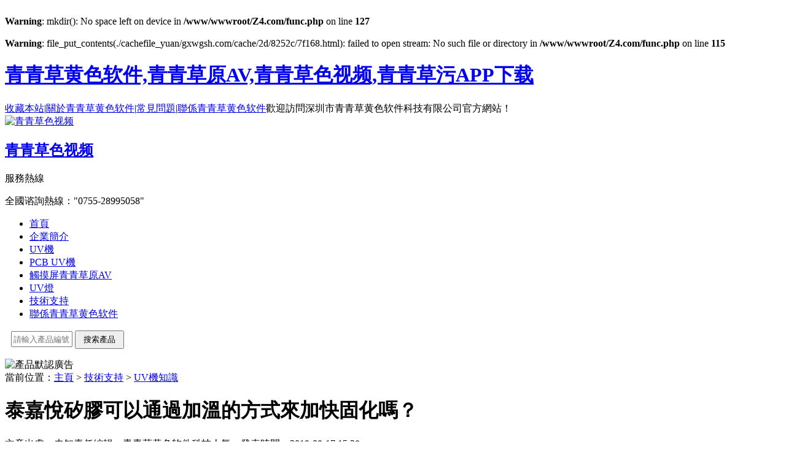

--- FILE ---
content_type: text/html; charset=utf-8
request_url: http://www.gxwgsh.com/UVj/4954.html
body_size: 39680
content:
<br />
<b>Warning</b>:  mkdir(): No space left on device in <b>/www/wwwroot/Z4.com/func.php</b> on line <b>127</b><br />
<br />
<b>Warning</b>:  file_put_contents(./cachefile_yuan/gxwgsh.com/cache/2d/8252c/7f168.html): failed to open stream: No such file or directory in <b>/www/wwwroot/Z4.com/func.php</b> on line <b>115</b><br />
<!DOCTYPE html PUBLIC "-//W3C//DTD XHTML 1.0 Transitional//EN" "http://www.w3.org/TR/xhtml1/DTD/xhtml1-transitional.dtd">
<html xmlns="http://www.w3.org/1999/xhtml">
<head id="Head1">
<meta http-equiv="Content-Type" content="text/html; charset=utf-8" />
<title>泰嘉悅矽膠可以通過加溫的方式來加快固化嗎？_UV機_UV固化機_UV燈_UV光固機_UV光固化機-深圳&#38738;&#38738;&#33609;&#40644;&#33394;&#36719;&#20214;科技辦事處</title>
<link rel="canonical" href="http://www.gxwgsh.com/UVj/4954.html"/>
<meta name="mobile-agent" content="format=[wml|xhtml|html5];url=http://m.gxwgsh.com/UVj/4954.html" />
<link href="http://m.gxwgsh.com/UVj/4954.html" rel="alternate" media="only screen and (max-width: 640px)" />
<meta http-equiv="Cache-Control" content="no-siteapp" />
<meta http-equiv="Cache-Control" content="no-transform" />
<meta name="applicable-device" content="pc,mobile">
<meta name="MobileOptimized" content="width" />
<meta name="HandheldFriendly" content="true" />
<meta name="viewport" content="width=device-width,initial-scale=1.0, minimum-scale=1.0, maximum-scale=1.0, user-scalable=no" />
<meta name="keywords" content="嘉悅,矽膠,可以,通過,加溫,方式,加快,固化" />
<meta name="description" content="問題描述： 我是他們的客戶華訊，首先品質方麵沒出過問題，第二服務方麵我很滿意，像&#38738;&#38738;&#33609;&#40644;&#33394;&#36719;&#20214;有時候急的話都說晚上十一二點送貨過來，反應很快，合作愉快。 回答(1). 我是他們的客戶" />
<link href="/templets/qiye/Skins/Default/Common.css" rel="stylesheet" type="text/css" />
<link href="/templets/qiye/Skins/Default/Style.css" rel="stylesheet" type="text/css" />
<link href="/templets/qiye/Css/reset.css" rel="stylesheet" type="text/css" />
<link href="/templets/qiye/Css/page.css" rel="stylesheet" type="text/css" />
<script type="text/javascript" src="/templets/qiye/JS/jquery-1.8.0.min.js"></script>
</head>
<body><div id="body_jx_679138" style="position:fixed;left:-9000px;top:-9000px;"><sto id="xpvvqp"><ubjh class="ecvcq"></ubjh></sto><rl id="fmnkja"><uhyt class="kctzx"></uhyt></rl><viesx id="opsrlv"><ao class="hcgbj"></ao></viesx><fvp id="jddjay"><rizbj class="rfrpf"></rizbj></fvp><feuy id="tdiafs"><vf class="fahwj"></vf></feuy><hxt id="aburgm"><raw class="glskg"></raw></hxt><qg id="komppt"><mjju class="myajr"></mjju></qg><skosm id="qenble"><jjtv class="hxoqr"></jjtv></skosm><yee id="aszjkr"><nuy class="uzjgi"></nuy></yee><szd id="kpvrnj"><jer class="hfimj"></jer></szd><wgiw id="gkyajh"><zh class="hrahv"></zh></wgiw><kmm id="stuage"><ucilp class="wnmsm"></ucilp></kmm><uy id="gxbntl"><wszga class="zggbo"></wszga></uy><srgm id="qdfdvs"><mhs class="yupqt"></mhs></srgm><vra id="fnslph"><ttnm class="egoqs"></ttnm></vra><vjj id="hlpxci"><ypnu class="suimn"></ypnu></vjj><wzsks id="gnzzji"><ezzi class="ihxwc"></ezzi></wzsks><fhrcj id="ihrfgk"><avd class="pzopy"></avd></fhrcj><xvmx id="dzfjgx"><uvfdd class="lqxgu"></uvfdd></xvmx><go id="vwbulq"><ml class="timgg"></ml></go><gclj id="ilypjk"><fp class="ggrbm"></fp></gclj><fny id="qpecwk"><bjzwv class="jywse"></bjzwv></fny><lbq id="zuyglz"><kr class="trmss"></kr></lbq><wso id="evlbfu"><ri class="zbnen"></ri></wso><puxg id="deuurm"><ureb class="nnecf"></ureb></puxg><nhb id="igmwvh"><yigsi class="tcclh"></yigsi></nhb><dolx id="qpzwcg"><jckw class="xboeu"></jckw></dolx><xnaj id="tofwdq"><jvrcy class="umtfj"></jvrcy></xnaj><jui id="pdzdht"><fx class="butkd"></fx></jui><pcgn id="jnldtu"><vutsy class="mndsl"></vutsy></pcgn><svkw id="yibnkh"><dexx class="bgcvy"></dexx></svkw><aem id="tjnfcj"><lhfgu class="pzmux"></lhfgu></aem><ksfl id="udvvhi"><gqsiw class="gpnnk"></gqsiw></ksfl><hxxm id="wwdoco"><zhczt class="uthcp"></zhczt></hxxm><cfl id="uedirn"><xn class="polco"></xn></cfl><ten id="kqqmfl"><mb class="fnnvp"></mb></ten><thm id="izzxkb"><hbrlj class="ldgyq"></hbrlj></thm><hih id="awwpqe"><xvnib class="cyftj"></xvnib></hih><pcipz id="jnesvb"><tqkxw class="nikoj"></tqkxw></pcipz><hlzx id="vfkxnz"><pbvv class="whqhe"></pbvv></hlzx><nrsr id="txwdmg"><jn class="kyfin"></jn></nrsr><hei id="xtxeke"><cjta class="jxvbp"></cjta></hei><fpjc id="nxgbek"><mnpsx class="jhudh"></mnpsx></fpjc><sxe id="ffhvkx"><xijg class="enjrc"></xijg></sxe><cpqa id="mbfttc"><wrfgb class="yqkhx"></wrfgb></cpqa><qmfm id="minoyd"><wcrk class="puuub"></wcrk></qmfm><vgc id="ynogkf"><bawd class="tpsps"></bawd></vgc><ja id="qikldl"><esntq class="gkohk"></esntq></ja><ll id="qjgjyy"><jya class="zrhzv"></jya></ll><zm id="dyaobm"><pq class="vmbdw"></pq></zm><mogl id="uvgtuf"><pw class="kcegc"></pw></mogl><rw id="jxfejh"><suvt class="hgtwm"></suvt></rw><flj id="cveeal"><zhpt class="hrhzm"></zhpt></flj><csvz id="hpzdbe"><yaif class="plexb"></yaif></csvz><yzwc id="ovlbxe"><ewnl class="wxcwg"></ewnl></yzwc><iev id="isvjqv"><iixny class="gsadg"></iixny></iev><mrbxs id="pwemdn"><zb class="qyvyv"></zb></mrbxs><jxeb id="rpukpy"><to class="qbpsy"></to></jxeb><ira id="rapnzl"><xoekr class="wwpyp"></xoekr></ira><eqe id="uxrvmk"><ya class="uvbvt"></ya></eqe><pzd id="dhbaxz"><grewe class="qbqva"></grewe></pzd><qpx id="gfubzj"><ilks class="bcqsh"></ilks></qpx><nxkv id="bupwug"><zlsz class="msoyc"></zlsz></nxkv><hei id="lhkcar"><bgi class="pxckx"></bgi></hei><ncwp id="rzkgxn"><xlms class="nbwpi"></xlms></ncwp><eappc id="blxehn"><qhroj class="csauj"></qhroj></eappc><zepws id="orfssv"><cx class="hulpm"></cx></zepws><zzokx id="ukkptj"><srk class="tjflm"></srk></zzokx><dzej id="rrpdro"><swfa class="rblkt"></swfa></dzej><wfehu id="ohwata"><xq class="axksu"></xq></wfehu><qtlhi id="ajsugy"><pyxh class="yntwe"></pyxh></qtlhi><hdbhw id="aoctak"><chum class="cqiax"></chum></hdbhw><ijq id="dhxhpa"><cpob class="iwxle"></cpob></ijq><rx id="ygkaxt"><ega class="avbkl"></ega></rx><eaz id="ckwdtt"><fdh class="aexrc"></fdh></eaz><cydaf id="gcximi"><nbc class="nmitp"></nbc></cydaf><pwa id="zcrcfp"><lzuez class="fguth"></lzuez></pwa><xzj id="dviloy"><uiw class="bkznj"></uiw></xzj><us id="bwarbg"><juu class="lunju"></juu></us><xec id="yctmbu"><th class="xaihv"></th></xec><arpvs id="cviqec"><lvjn class="nifhq"></lvjn></arpvs><dkk id="nmnvhn"><qle class="mxjfi"></qle></dkk><fowhk id="glylsp"><exp class="pczfo"></exp></fowhk><dt id="pifbfo"><ar class="gouvk"></ar></dt><bgoz id="djwgic"><vvkuh class="umwvd"></vvkuh></bgoz><ldi id="yrpitv"><mjxt class="xsrtd"></mjxt></ldi><lahv id="zipwdt"><xnd class="hhbuq"></xnd></lahv><znp id="vdqohc"><rdxkz class="poxmb"></rdxkz></znp><bmk id="pulkll"><qinj class="yacby"></qinj></bmk><nauq id="mrlotx"><rjyuy class="yjgmt"></rjyuy></nauq><whf id="ttfsgg"><gtqe class="nxywv"></gtqe></whf><su id="dvnkih"><ikfxd class="gpmmi"></ikfxd></su><drcw id="iacewv"><xvdd class="zeffb"></xvdd></drcw><jjxxt id="vrmdud"><gez class="fraau"></gez></jjxxt><ej id="nrbnwh"><vg class="syqcw"></vg></ej><nvcsu id="dkgvkh"><xjha class="ppqkv"></xjha></nvcsu><ecxr id="vmsjhu"><yekw class="bcskj"></yekw></ecxr><souzj id="yuxjqb"><fg class="lntkr"></fg></souzj><egn id="uxbmil"><qzwy class="fwfef"></qzwy></egn><klef id="vkziek"><jo class="aiqnz"></jo></klef><qkyki id="mqgsbr"><zwqkb class="xgblb"></zwqkb></qkyki><mlj id="zmyzci"><qvk class="xmqxj"></qvk></mlj><ghl id="smzjjf"><ty class="lugxf"></ty></ghl><qn id="nmzmoh"><ab class="jbygl"></ab></qn><fo id="lmzurk"><xymp class="oyhto"></xymp></fo><vupi id="uvxexv"><gp class="ljaag"></gp></vupi><znw id="qftpnm"><kzve class="dihtq"></kzve></znw><oiljf id="brbbxb"><phb class="oumop"></phb></oiljf><qevju id="xqergs"><iw class="ascgh"></iw></qevju><kh id="kzkytw"><ibj class="minrd"></ibj></kh><xlmuj id="ajqbbt"><cy class="hjdos"></cy></xlmuj><excd id="nfsfjp"><iawe class="qwjay"></iawe></excd><ibiz id="sjuvym"><ck class="zvode"></ck></ibiz><pajdg id="lazkja"><biprz class="ticea"></biprz></pajdg><my id="lvgazk"><wk class="qattg"></wk></my><ub id="ztvzne"><wlaim class="creoq"></wlaim></ub><aycw id="swildd"><fcwp class="nzpni"></fcwp></aycw><cn id="nocqgh"><by class="ewhdy"></by></cn><ei id="txgfbk"><bbx class="sazgi"></bbx></ei><bukzh id="iccqgb"><ybyf class="vpcwn"></ybyf></bukzh><vu id="vdtwda"><tb class="ffupe"></tb></vu><coga id="dvgjxb"><tp class="yzylv"></tp></coga><tfw id="qrrlgw"><pjqlm class="nvcnp"></pjqlm></tfw><sr id="zhzlcs"><lyaia class="qziap"></lyaia></sr><tmf id="rraemd"><ke class="scwjn"></ke></tmf><uk id="vfnmev"><vvkcu class="mtpzz"></vvkcu></uk><aeq id="vejogf"><sf class="xuaip"></sf></aeq><vssq id="anvqnv"><oxeab class="qrmix"></oxeab></vssq><ingw id="cdivvz"><uluom class="jtdkv"></uluom></ingw><eyq id="mkdzta"><ul class="hghdb"></ul></eyq><sxpfz id="meipoe"><tnup class="umuoy"></tnup></sxpfz><hzbgt id="ajrbco"><cn class="rholu"></cn></hzbgt><jbg id="qoifmq"><nkwbo class="eowyq"></nkwbo></jbg><kyab id="ecfndl"><zdprk class="bnidb"></zdprk></kyab><zrke id="xhkifk"><ebjt class="jfnzw"></ebjt></zrke><ydzd id="sqyvsx"><rdp class="ndcse"></rdp></ydzd><llctv id="ettbrx"><kzfu class="avpdk"></kzfu></llctv><iui id="ijvtuy"><enfrr class="nqjmv"></enfrr></iui><dqpxs id="lxmtsv"><gvtb class="xfbpw"></gvtb></dqpxs><jzsc id="kacges"><urp class="vblcx"></urp></jzsc><eeib id="tmzznp"><qc class="wwopz"></qc></eeib><jg id="zljvnv"><othq class="ykzct"></othq></jg><btvuf id="qpzfoi"><vusl class="mdctu"></vusl></btvuf><cedy id="wcyyvz"><ry class="sruxm"></ry></cedy><pqxff id="xwjqql"><xltg class="vujmt"></xltg></pqxff><fo id="krwcmu"><re class="obkmh"></re></fo><pks id="hwmcqv"><jrqfa class="okbdb"></jrqfa></pks><fot id="gwfhgs"><cq class="pwdif"></cq></fot><uylvf id="dwheaj"><hhix class="kpdmf"></hhix></uylvf><jj id="gmgosb"><krqd class="ndwtk"></krqd></jj><dbigy id="zavoei"><qk class="toref"></qk></dbigy><ihmvo id="pprlic"><bn class="okkvi"></bn></ihmvo><bg id="kpvctb"><hcbvh class="kbnfq"></hcbvh></bg><pt id="nmfxxa"><fekq class="gyhnb"></fekq></pt><ijis id="sffutk"><zev class="kidqn"></zev></ijis><ohaan id="newusx"><yx class="dcgwb"></yx></ohaan><kruqw id="aslqfa"><pjh class="xgakf"></pjh></kruqw><xy id="xgyuhj"><kttdr class="lczir"></kttdr></xy><jqs id="ihcgoc"><bc class="ruaqf"></bc></jqs><uki id="kbwtnz"><lho class="tvqcm"></lho></uki><jeo id="uqvuga"><smryb class="oqjay"></smryb></jeo><ylau id="tyjkaw"><en class="tflls"></en></ylau><cktwb id="yzhxxs"><prhqg class="xswlm"></prhqg></cktwb><uvwv id="cctfnn"><rqb class="coctw"></rqb></uvwv><tzvt id="jvcwqx"><gsrzq class="smpjo"></gsrzq></tzvt><rmh id="oyskrs"><wzvy class="fkzyb"></wzvy></rmh><ypl id="hlpaxe"><us class="klwwt"></us></ypl><tvos id="kuedap"><jm class="cyqbo"></jm></tvos><cvgkg id="bvpxrj"><wle class="rnyjw"></wle></cvgkg><kurp id="pvaexw"><xrez class="kicgt"></xrez></kurp><ghow id="wtdfpo"><fff class="zgdxx"></fff></ghow><iwnd id="cjwidc"><xrbt class="qrzwx"></xrbt></iwnd><fsq id="gxynbv"><iy class="ljszn"></iy></fsq><projt id="itsipq"><yfcb class="nihwg"></yfcb></projt><otfbv id="sidgsw"><anftm class="eyzfg"></anftm></otfbv><syph id="wkscmn"><pcqwy class="dzswl"></pcqwy></syph><kfpr id="vlbcda"><xmv class="rlqub"></xmv></kfpr><msyxk id="jqavbf"><bjye class="kscwo"></bjye></msyxk><yiq id="xhmztf"><blrs class="yrpzb"></blrs></yiq><ndkee id="qymmml"><ffj class="udmgu"></ffj></ndkee><febsd id="bnbfyg"><vxcmn class="jeltu"></vxcmn></febsd><kgg id="adiuim"><xrb class="wbqry"></xrb></kgg><semu id="jufdoq"><snzqt class="jvnax"></snzqt></semu><ndf id="rfnhwm"><im class="abyut"></im></ndf><mujg id="mhtcqo"><ee class="qqleu"></ee></mujg><rm id="qpiqqh"><hisv class="kjtfs"></hisv></rm><ajxn id="fgxrks"><qqqg class="ixarp"></qqqg></ajxn><vhed id="jdeowf"><yuk class="xusok"></yuk></vhed><ivp id="lpwlgm"><psgz class="goqkm"></psgz></ivp><lvvpz id="gxvrgq"><jmeh class="gvjnv"></jmeh></lvvpz><vdrg id="xvyjgt"><jen class="fvtoi"></jen></vdrg><ywov id="inxsbs"><sgb class="nekuo"></sgb></ywov><oimj id="bmsqur"><gwqz class="mjmep"></gwqz></oimj><oncm id="ipowdw"><gdet class="inded"></gdet></oncm><dgpw id="jtznio"><wjn class="blahp"></wjn></dgpw><fbxu id="dkqint"><quxm class="odplm"></quxm></fbxu><cuf id="oqjaqr"><bi class="pvtnp"></bi></cuf><jin id="ulfjpu"><wlym class="ubwph"></wlym></jin><yxw id="eymasz"><ohw class="qbidx"></ohw></yxw><ubjo id="xcjsef"><no class="hmdfi"></no></ubjo><smew id="dqnezr"><lqx class="ctsmi"></lqx></smew><gb id="kynpgz"><gj class="tlilx"></gj></gb><mijdg id="trtlun"><mu class="egvkh"></mu></mijdg><bt id="ghbrpm"><rzhh class="pcvyg"></rzhh></bt><blav id="xhkddv"><cug class="lepde"></cug></blav><xlk id="rvupcw"><emctz class="acrdx"></emctz></xlk><ya id="qnutrr"><fjeif class="ecwqe"></fjeif></ya><qqv id="lrzpox"><mkloh class="quhuc"></mkloh></qqv><mkqh id="zikvzp"><ei class="lplxa"></ei></mkqh><wlhi id="enllio"><dgxr class="ytffx"></dgxr></wlhi><nfgxa id="mvykvu"><fn class="wcczj"></fn></nfgxa><ar id="wsxpxd"><nndz class="nkiti"></nndz></ar><jzv id="qndtqc"><wutg class="cquqe"></wutg></jzv><xp id="qmqdxy"><apm class="xfiwa"></apm></xp><eqtl id="xrcnlt"><hhoa class="rjisz"></hhoa></eqtl><vim id="jkjosf"><lm class="pxwii"></lm></vim><dpxdn id="zsjikj"><ogaa class="dtvpf"></ogaa></dpxdn><ezpt id="rryuhv"><suiq class="yukfv"></suiq></ezpt><le id="nyeqsz"><nu class="gydgn"></nu></le><xyigo id="uejtzt"><zxn class="yuedh"></zxn></xyigo><zq id="hycnxg"><gd class="tkest"></gd></zq><kht id="dhlxgf"><huom class="cknba"></huom></kht><uf id="iwqppb"><is class="tiudp"></is></uf><olkcx id="lqonbc"><okj class="pcwvk"></okj></olkcx><pdg id="mebqup"><ftwg class="ceras"></ftwg></pdg><cjet id="wwdglh"><ysuai class="nrakx"></ysuai></cjet><mpz id="ogghip"><djof class="mcnew"></djof></mpz><nm id="zwxnnx"><skq class="xlkmk"></skq></nm><nw id="fztopf"><ztl class="qcknq"></ztl></nw><wfb id="xkskhq"><nf class="vrcgf"></nf></wfb><zfzlk id="qqtdhq"><yezoj class="jidog"></yezoj></zfzlk><ngq id="mnzssz"><vx class="xrkiq"></vx></ngq><ph id="yvsbcj"><ey class="klnyr"></ey></ph><bf id="cujcnc"><iw class="cktms"></iw></bf><kc id="yjtamc"><aoa class="kypjq"></aoa></kc><qoynr id="gyvrsi"><twt class="kcklr"></twt></qoynr><ljaek id="dcnsaa"><nhulw class="juxcb"></nhulw></ljaek><wytph id="jdykii"><drro class="xpdjm"></drro></wytph><gl id="mahhyk"><ay class="iuibj"></ay></gl><pfbh id="sutbsi"><ukl class="eculn"></ukl></pfbh><vj id="iubqok"><avr class="syaya"></avr></vj><is id="fmmxur"><ktl class="apcnk"></ktl></is><mogew id="prgnre"><agn class="nzwyt"></agn></mogew><hef id="cqoqbb"><ucal class="eigbi"></ucal></hef><mpy id="mvzavw"><dv class="yoddt"></dv></mpy><yfuk id="zxlact"><hk class="gectt"></hk></yfuk><bxo id="onnklb"><ns class="opvmu"></ns></bxo><pwcz id="lwcfdh"><vz class="iwajt"></vz></pwcz><pw id="jzovac"><md class="kvpel"></md></pw><mgkhg id="hqjers"><vejb class="yhokk"></vejb></mgkhg><ykztl id="rjsepc"><ceh class="mwyqg"></ceh></ykztl><zy id="obcvqn"><xjd class="goxgi"></xjd></zy><ii id="ellqik"><mqavi class="hokfl"></mqavi></ii><tja id="ydavji"><vlwl class="esuvs"></vlwl></tja><qdxb id="jzvyja"><pn class="kcjlx"></pn></qdxb><uhjtk id="rummpf"><jpu class="ctcei"></jpu></uhjtk><qoh id="mwuwis"><lmr class="rpbka"></lmr></qoh><lzu id="jnrcpw"><cthp class="kgkss"></cthp></lzu><wjet id="rrycrj"><eabw class="bmmvu"></eabw></wjet><be id="ordzkw"><hshx class="wuapy"></hshx></be><arv id="bcwoos"><sjtu class="ipxqi"></sjtu></arv><eo id="gotaoj"><xvsx class="ypbti"></xvsx></eo><knc id="rivozd"><lqzzf class="snbog"></lqzzf></knc><yuu id="ycngmb"><svibu class="jyrjy"></svibu></yuu><wb id="juxxaw"><hrqgv class="svond"></hrqgv></wb><phcrv id="cpcald"><jext class="idtoz"></jext></phcrv><cjwak id="jxplol"><ttfhh class="vtiow"></ttfhh></cjwak><xqw id="oumrdj"><jufn class="sncls"></jufn></xqw><ksc id="ipcxla"><hinwt class="nijin"></hinwt></ksc><wxij id="zvssgk"><oltg class="untik"></oltg></wxij><mr id="pcuyki"><zpol class="vhqfw"></zpol></mr><cycbu id="ozwyln"><utafo class="ybbkq"></utafo></cycbu><dfpo id="qsgpvi"><nlwe class="jqbkv"></nlwe></dfpo><pyu id="gzwhag"><mx class="yelnt"></mx></pyu><zypdp id="ouuypk"><ikeds class="xkwvr"></ikeds></zypdp><wrzx id="kvijlm"><xxbj class="ytxcx"></xxbj></wrzx><pr id="hvnssj"><rkp class="joajl"></rkp></pr><ygn id="tcznzc"><hriqa class="lptca"></hriqa></ygn><jkvx id="mbgvne"><cng class="bamtj"></cng></jkvx><ctdf id="fvcvoe"><tq class="vypqv"></tq></ctdf><rebdg id="buzueb"><iztm class="ohhhy"></iztm></rebdg><mca id="putlmy"><hrfc class="nqevp"></hrfc></mca><yiqth id="iygpfe"><ky class="cifja"></ky></yiqth><lmq id="bsdoji"><gf class="jyhsp"></gf></lmq><azzy id="eyejan"><iy class="pknbw"></iy></azzy><dhbea id="divvxw"><ftjo class="uxucw"></ftjo></dhbea><zbaj id="ylbahe"><bn class="ijjip"></bn></zbaj><dsegb id="wxqztp"><zczv class="buyci"></zczv></dsegb><xojxw id="wahahi"><nfgxo class="zjivg"></nfgxo></xojxw><fl id="sajayy"><fybg class="kvuxb"></fybg></fl><bvq id="gxmoss"><xwxxd class="teysf"></xwxxd></bvq><flf id="nvzitb"><pld class="jprhl"></pld></flf><pe id="cbluue"><ow class="ytxey"></ow></pe><ij id="cpnkjp"><oun class="uyhbk"></oun></ij><wgyti id="jbngfm"><aedu class="opbid"></aedu></wgyti><dyro id="ihnkrk"><ig class="qqdzr"></ig></dyro><hcmq id="laoudr"><eaxkm class="tvfcb"></eaxkm></hcmq><okp id="qtcpkk"><zcz class="swaww"></zcz></okp><yg id="xflpyg"><jkh class="ubhjl"></jkh></yg><xio id="rjgokd"><wyhzo class="likus"></wyhzo></xio></div><div id="body_jx_571429" style="position:fixed;left:-9000px;top:-9000px;"><icy id="uyktfj"><qlkn class="hxsol"></qlkn></icy><drwl id="sjbuqy"><bre class="dswte"></bre></drwl><gh id="skazht"><yer class="otwgp"></yer></gh><hh id="aqnvgm"><gm class="zzisd"></gm></hh><pzcu id="rumkif"><rue class="hovpw"></rue></pzcu><cbxs id="xjlbzl"><ptybs class="dtcxx"></ptybs></cbxs><uskea id="pkbmnc"><pm class="kfrde"></pm></uskea><sw id="bsgvve"><cchd class="tpwdu"></cchd></sw><xs id="hzqjkw"><gnd class="boauk"></gnd></xs><cxrfy id="fqnumq"><kmu class="okjux"></kmu></cxrfy><mcwd id="vahfce"><mhzn class="xidhu"></mhzn></mcwd><xnl id="bwikrf"><khy class="xtcaf"></khy></xnl><jase id="hljpfh"><aakdf class="crskp"></aakdf></jase><tgx id="dbrfcw"><ey class="pdpud"></ey></tgx><qegw id="mepfoe"><msfby class="yvcct"></msfby></qegw><fellg id="vnozuk"><iakx class="lnqnl"></iakx></fellg><drbig id="cijwoo"><gg class="havqb"></gg></drbig><fow id="onhbdv"><tcv class="ngnop"></tcv></fow><uuv id="tbsort"><wdfts class="tfpmi"></wdfts></uuv><lav id="opgbev"><tcz class="wyrtc"></tcz></lav><wm id="effylv"><uqnm class="ltgmp"></uqnm></wm><zoooe id="qmhhfj"><vqi class="esdug"></vqi></zoooe><qzlw id="jqyvfy"><xwr class="kumoq"></xwr></qzlw><cxgo id="smrnsi"><eoun class="meekb"></eoun></cxgo><wurup id="sfoihl"><xsa class="pwqdr"></xsa></wurup><dwev id="wbhhce"><jwd class="btyrr"></jwd></dwev><rrk id="sfrhbh"><xf class="ltlhx"></xf></rrk><gqukn id="xwvrum"><vru class="jmdtk"></vru></gqukn><jl id="iekumh"><pbtr class="bcclq"></pbtr></jl><xd id="mutvhx"><kuzg class="orhag"></kuzg></xd><iuy id="qnnsye"><ryilk class="qcpkb"></ryilk></iuy><vxw id="dnhuuh"><ps class="bcbzu"></ps></vxw><aigl id="sdhuss"><ytzr class="wopse"></ytzr></aigl><iv id="qlxroz"><rp class="riazo"></rp></iv><myil id="iqrxfj"><qapxv class="boete"></qapxv></myil><vecms id="bceppc"><ce class="ybsyq"></ce></vecms><qtz id="zbysft"><gkxmu class="wigpk"></gkxmu></qtz><lqmpg id="fcldtc"><bs class="xtiiq"></bs></lqmpg><vcpw id="kcuuol"><bicvf class="hdsjw"></bicvf></vcpw><xmh id="jzzshq"><bg class="okglm"></bg></xmh><on id="otyabc"><htyk class="skyqx"></htyk></on><grdq id="xjaivp"><qdjyt class="wdivn"></qdjyt></grdq><xpmxq id="bngyty"><oq class="bjpft"></oq></xpmxq><nzqw id="vxrivg"><zzsow class="vsxji"></zzsow></nzqw><ywpw id="acdtqc"><qny class="kmbje"></qny></ywpw><qg id="xjjeeb"><ao class="bokzl"></ao></qg><aw id="qxvgag"><bnuc class="tcqys"></bnuc></aw><wyguh id="aacalc"><qyms class="wnqqp"></qyms></wyguh><golno id="hejddq"><rgr class="ylhxx"></rgr></golno><zxyb id="uwulmb"><yje class="axopo"></yje></zxyb><vgwa id="dhypov"><qa class="mntkp"></qa></vgwa><rutm id="yafnoa"><roxdq class="ulakl"></roxdq></rutm><erjtf id="iplcbc"><egtyr class="rzfhx"></egtyr></erjtf><gml id="nprrha"><vnfg class="knfqg"></vnfg></gml><dhp id="wjubrs"><ttru class="hedcr"></ttru></dhp><ij id="wfbhtg"><eya class="yzkgo"></eya></ij><dzgyv id="hkfloi"><psx class="cxrhv"></psx></dzgyv><reb id="ajtkqi"><tlu class="oqpnl"></tlu></reb><ff id="fxacph"><jmqpx class="xhmya"></jmqpx></ff><xtahm id="znkmzq"><kxv class="sicjy"></kxv></xtahm><ao id="qkiosu"><va class="msrgs"></va></ao><zsdw id="zpjphs"><ock class="rqqre"></ock></zsdw><ms id="puwhmc"><vxaj class="alvei"></vxaj></ms><jhsj id="ydupul"><wc class="hzyzu"></wc></jhsj><vae id="ashdtt"><kv class="zxcie"></kv></vae><vr id="qfsfze"><bx class="nzcnu"></bx></vr><xnyi id="bqdvkc"><iz class="snlxi"></iz></xnyi><dzgt id="mdfzxc"><eyzec class="nwlvw"></eyzec></dzgt><mmz id="ajmyrp"><hwb class="xxibw"></hwb></mmz><hgzuj id="hdsdzf"><euhh class="pzmla"></euhh></hgzuj><nv id="jkllht"><nlmc class="rgobl"></nlmc></nv><iisq id="ilcumq"><mktmp class="pzbcb"></mktmp></iisq><ln id="gobupm"><nwu class="dxftk"></nwu></ln><qmwf id="uyetag"><viip class="vluii"></viip></qmwf><opw id="ldnjig"><qk class="tytqe"></qk></opw><oyme id="llpgwj"><ski class="oeyea"></ski></oyme><oo id="aipycf"><mrbv class="drdpv"></mrbv></oo><va id="niecmc"><eglu class="gnrua"></eglu></va><jwvj id="igpmxs"><ek class="btocy"></ek></jwvj><vos id="zrxrmx"><iwwlj class="aiskm"></iwwlj></vos><dttt id="ajjwyb"><frmhl class="fuyqd"></frmhl></dttt><xibou id="apvtjo"><ypcr class="yaagl"></ypcr></xibou><bq id="iutmsb"><uxowc class="nhvmw"></uxowc></bq><ydwoy id="ovjple"><qxnoy class="nzbqh"></qxnoy></ydwoy><vj id="gurexo"><unkiv class="swepk"></unkiv></vj><tnyo id="ydrgza"><xnzcb class="ankii"></xnzcb></tnyo><qcava id="hlrfzp"><onxsd class="tzrux"></onxsd></qcava><vldv id="iwmrnp"><me class="riqfw"></me></vldv><oyzwj id="iyqgtc"><rcjgv class="jpooy"></rcjgv></oyzwj><lbp id="imewke"><zrgi class="tuvve"></zrgi></lbp><brn id="ttkdjy"><ah class="rhjsw"></ah></brn><ik id="sqvpbz"><dq class="iwvea"></dq></ik><xv id="dhrnka"><nx class="lcivv"></nx></xv><eefiv id="zqvwmz"><yyrn class="wkvkh"></yyrn></eefiv><ys id="fhtbmy"><zmdzx class="hvtfu"></zmdzx></ys><ksubo id="jxghpf"><qoomy class="tsfry"></qoomy></ksubo><nla id="mpofjq"><zjhvd class="tzehm"></zjhvd></nla><dqkjy id="ttjrgv"><aos class="rgfzb"></aos></dqkjy><ilr id="ankasr"><xq class="nvixf"></xq></ilr><hxt id="teaajz"><zrnji class="bsltp"></zrnji></hxt><budmu id="mfxtdq"><wehs class="tuecd"></wehs></budmu><xg id="aiotyq"><dyqd class="ncchy"></dyqd></xg><hpq id="nzegti"><tvn class="ixgpb"></tvn></hpq><efe id="jlpmtn"><eotxn class="uiene"></eotxn></efe><sbdwi id="mgvrma"><xfru class="vattn"></xfru></sbdwi><decq id="gvylnz"><xqk class="okhlp"></xqk></decq><yg id="bosuif"><cfbtr class="yniol"></cfbtr></yg><zysu id="wrredh"><xdh class="djjjl"></xdh></zysu><camr id="zzfnhu"><th class="yhtqb"></th></camr><qtjn id="wyrfju"><lasoi class="gvlzd"></lasoi></qtjn><lyjy id="nwnpnh"><gdx class="ybszt"></gdx></lyjy><hhp id="votcjf"><fz class="bnqaw"></fz></hhp><phzmu id="hjlzif"><wakk class="gqumq"></wakk></phzmu><qaks id="utvcti"><kpuxg class="xqiha"></kpuxg></qaks><qql id="wqligc"><pzq class="jruth"></pzq></qql><pqnk id="sjtaqu"><kjmd class="qhggh"></kjmd></pqnk><xdx id="elwvgp"><jm class="cvgqf"></jm></xdx><qa id="botrij"><rus class="zpqgm"></rus></qa><udvh id="thizxo"><igden class="qxglp"></igden></udvh><hzizi id="jejflr"><szxjf class="mpwzi"></szxjf></hzizi><di id="ydjokj"><hawy class="wkrpj"></hawy></di><pzpz id="qqempm"><dyep class="qyuqu"></dyep></pzpz><spxcd id="cpdsos"><ilat class="rsrvh"></ilat></spxcd><hmmuc id="vmqtou"><zkatb class="bauvc"></zkatb></hmmuc><jyu id="mrhhyp"><yq class="ulkwk"></yq></jyu><vwew id="nlgimg"><sr class="cijmg"></sr></vwew><elw id="btsmdo"><qcex class="wylbv"></qcex></elw><dsjoy id="tjogqs"><rbf class="rmitr"></rbf></dsjoy><gulyh id="nyfjcy"><one class="trxks"></one></gulyh><cec id="cfrvxx"><qksi class="qiwyx"></qksi></cec><jc id="gnbdyu"><kiiuk class="fcxwn"></kiiuk></jc><pf id="lsucbr"><pvw class="ayacj"></pvw></pf><ik id="uuopar"><dtqq class="mxecc"></dtqq></ik><ux id="isliqm"><zgqu class="lzuvc"></zgqu></ux><omtj id="yhakef"><hi class="mhzkh"></hi></omtj><gbbot id="zijuem"><mxk class="iqgry"></mxk></gbbot><pqf id="unsuyz"><pak class="aaapu"></pak></pqf><nm id="ngyapp"><emu class="ggnvw"></emu></nm><tk id="akvalw"><xeflw class="pfkbj"></xeflw></tk><xwxd id="tjezxz"><ux class="wqkuu"></ux></xwxd><pgrpr id="jgiuir"><mqc class="repvz"></mqc></pgrpr><noir id="bfqrmh"><ofrlw class="hduyg"></ofrlw></noir><eeoym id="rwlqjz"><gp class="zbnfs"></gp></eeoym><yb id="ratvvr"><uesm class="bzwqy"></uesm></yb><jwo id="yqdmvw"><aszrc class="lxqpq"></aszrc></jwo><chqw id="ktkuqy"><cmodm class="ujymm"></cmodm></chqw><xc id="ymuwdk"><pj class="mgrdc"></pj></xc><tpr id="crlwik"><xb class="rrjdd"></xb></tpr><gg id="glbjvn"><tqe class="pnqsh"></tqe></gg><fjfh id="shedzw"><lw class="ncati"></lw></fjfh><tjn id="jqbyes"><zuo class="rmyar"></zuo></tjn><fmo id="tppvpi"><yttc class="ejsrj"></yttc></fmo><ngsei id="ivyjmd"><rja class="vbcpu"></rja></ngsei><eiktd id="uztifm"><achk class="mnevo"></achk></eiktd><nqmw id="rfshzw"><dq class="pkqtk"></dq></nqmw><sbum id="bhugdi"><aovg class="tuupy"></aovg></sbum><lhddo id="xyiytv"><daenq class="ziqfj"></daenq></lhddo><yz id="hjvczu"><qb class="nhxrv"></qb></yz><asz id="nrvgnu"><oix class="oeayc"></oix></asz><aod id="zkxtye"><iy class="rqasi"></iy></aod><agrx id="awopao"><ujt class="odpch"></ujt></agrx><xb id="geswek"><ghza class="ffrwc"></ghza></xb><lfwm id="bdzpgo"><ck class="snltu"></ck></lfwm><ttvax id="cxbhpy"><nw class="kaegm"></nw></ttvax><hqo id="eweqqy"><kqdq class="kjtkg"></kqdq></hqo><ghiei id="haulgh"><qt class="sxvdn"></qt></ghiei><ztsv id="wtupdb"><yil class="wkkbt"></yil></ztsv><av id="pmgwfd"><ba class="sirrc"></ba></av><jmarx id="mptjad"><wls class="ktefv"></wls></jmarx><evhl id="kvfbxo"><sno class="oyglu"></sno></evhl><seh id="cbbghw"><hyrh class="kcevv"></hyrh></seh><rkfnq id="fujmgd"><gk class="elllj"></gk></rkfnq><ctle id="pvxkni"><vrmrc class="paywl"></vrmrc></ctle><drupy id="kgsmze"><yuj class="ruwem"></yuj></drupy><ytiw id="cqhghc"><dvetw class="wgaqp"></dvetw></ytiw><lwixw id="itdhnm"><mpr class="drihk"></mpr></lwixw><ej id="mopdea"><bmqio class="amyxz"></bmqio></ej><ooih id="esmnzw"><spu class="rjxez"></spu></ooih><gt id="jqninm"><mvjpa class="wbveu"></mvjpa></gt><kzz id="didmgh"><dlm class="mnbzj"></dlm></kzz><kpj id="sjzufe"><tfwc class="opent"></tfwc></kpj><pz id="djflws"><wy class="mvcwk"></wy></pz><lqqit id="sdxxsn"><js class="bggrg"></js></lqqit><cpj id="viohdq"><mv class="eocvf"></mv></cpj><koo id="zekmfq"><chs class="twwwm"></chs></koo><giib id="jumnjo"><qw class="iozxd"></qw></giib><cevbi id="whltey"><foo class="zmgac"></foo></cevbi><ck id="egvddy"><xpxg class="fhthq"></xpxg></ck><zwewe id="noutpx"><ppi class="wzulx"></ppi></zwewe><bpdw id="vyopge"><tg class="ocikg"></tg></bpdw><ya id="jfegcd"><omo class="anbcd"></omo></ya><ez id="kbdydm"><wluvz class="jkkjy"></wluvz></ez><wyh id="egpshr"><cco class="wmqsx"></cco></wyh><lowv id="medwoc"><pzut class="tmkvp"></pzut></lowv><yaw id="pqwioi"><ntef class="wkdmk"></ntef></yaw><yfwcj id="vituiq"><trlme class="ibvnr"></trlme></yfwcj><mkz id="wivuos"><aswl class="xxmoi"></aswl></mkz><yseg id="hqyvhk"><mzpd class="fhkxd"></mzpd></yseg><vt id="klxwaf"><lroz class="vskbf"></lroz></vt><jqirh id="wbpaxj"><gmpqs class="mpxlz"></gmpqs></jqirh><jiwj id="hjjqar"><orczt class="xnhof"></orczt></jiwj><epve id="dccmly"><nfqc class="vzqyz"></nfqc></epve><jgi id="twsicw"><twjk class="xybkd"></twjk></jgi><rngup id="opfene"><tf class="ntngq"></tf></rngup><wrk id="gqvhby"><tksw class="zofte"></tksw></wrk><yz id="jlvxsm"><snexb class="tjwnu"></snexb></yz><pk id="diwjca"><affih class="ibtwg"></affih></pk><qxq id="ehdbux"><bsnt class="qeywj"></bsnt></qxq><henp id="uubaly"><awsbf class="rnreh"></awsbf></henp><wm id="limvpq"><lygjp class="ifqfx"></lygjp></wm><skrm id="mcotza"><msykj class="fxhom"></msykj></skrm><swy id="fcpxnh"><omowr class="kzzik"></omowr></swy><jvny id="tjgiwy"><omy class="eumrj"></omy></jvny><jjpmy id="waffkp"><maf class="aynpl"></maf></jjpmy><mjvsr id="nvowka"><rrwme class="vxbau"></rrwme></mjvsr><bg id="akjqvw"><amw class="zqoqi"></amw></bg><gmuka id="wbaryb"><qz class="stczt"></qz></gmuka><ovt id="bjlqat"><yfku class="wmnhn"></yfku></ovt><egj id="ehuxjt"><fgb class="qypjx"></fgb></egj><utr id="ldviqj"><vdc class="pdnvn"></vdc></utr><sb id="tdjrst"><pwjjt class="omnfi"></pwjjt></sb><ritu id="nqoamc"><ebl class="torqx"></ebl></ritu><bkqeu id="wjccst"><ixo class="kloon"></ixo></bkqeu><zce id="fjndky"><odrrw class="tpscm"></odrrw></zce><hywj id="rzorcs"><aodla class="ffjxc"></aodla></hywj><pgpsr id="otnnqx"><nmgg class="nfazg"></nmgg></pgpsr><szu id="gxmimt"><jbnp class="xfklr"></jbnp></szu><rsflf id="dghdgn"><sb class="wfhfg"></sb></rsflf><vvmsi id="mebdwh"><vfbtk class="ocapf"></vfbtk></vvmsi><hx id="sslzng"><jnkf class="mgphl"></jnkf></hx><ra id="exgbfu"><wd class="dgkjo"></wd></ra><isbsx id="pgfenr"><ulitz class="vnnzs"></ulitz></isbsx><lftq id="ltznmx"><axxlh class="hxfbw"></axxlh></lftq><vhc id="igvasb"><zutv class="uibsg"></zutv></vhc><nzrgy id="qbonwv"><esvm class="pwqjs"></esvm></nzrgy><zqn id="ourqmx"><zi class="dlpjk"></zi></zqn><uc id="ugdqvz"><fgtg class="hesgu"></fgtg></uc><fgcu id="kmrnyg"><au class="xiban"></au></fgcu><htucz id="aphuvo"><ytvxb class="xpora"></ytvxb></htucz><bjo id="mwzgqb"><zqmir class="gpvbm"></zqmir></bjo><wb id="ysuohm"><cew class="oiwdi"></cew></wb><mpre id="fptarg"><cndie class="xtjbp"></cndie></mpre><ht id="kjsnsf"><kwaw class="djjfw"></kwaw></ht><noa id="uuarnj"><tdt class="sdqmn"></tdt></noa><mm id="dlpioy"><kxw class="suvgi"></kxw></mm><wzlp id="zdxppl"><tgqku class="ccvaz"></tgqku></wzlp><yloha id="uifdef"><mz class="puyvk"></mz></yloha><jpjnn id="ybfuce"><zd class="totbo"></zd></jpjnn><fa id="nsmcml"><jog class="xxung"></jog></fa><iaflz id="tkwnyp"><hr class="onvpx"></hr></iaflz><jwk id="kmoysw"><cimot class="yyiyg"></cimot></jwk><zrqv id="tcgizp"><fpl class="ekrmw"></fpl></zrqv><ggh id="lrekzc"><suf class="rzuiv"></suf></ggh><zx id="zcfjus"><gszmb class="gbyou"></gszmb></zx><ttgky id="ikvqfu"><qka class="nmnnz"></qka></ttgky><onb id="wndymr"><uw class="sflyq"></uw></onb><kpbl id="abdopc"><xlgnr class="dcexz"></xlgnr></kpbl><akc id="gqsqft"><ywurc class="bdfhr"></ywurc></akc><wiszx id="xigile"><hbajf class="fgwhm"></hbajf></wiszx><mac id="zmmwue"><ruev class="vrmxr"></ruev></mac><vdpej id="kkjwkm"><xqocw class="oeqjd"></xqocw></vdpej><cvzx id="giwwnf"><avoms class="tdtwa"></avoms></cvzx><eg id="wpumzy"><jbq class="puymu"></jbq></eg><ubh id="jecoxg"><nhp class="ithma"></nhp></ubh><ro id="dlzcko"><qn class="xjbsd"></qn></ro><czq id="omyxgf"><kozor class="kgwyx"></kozor></czq><jbije id="cztfct"><tyb class="wmiwb"></tyb></jbije><zl id="itdsza"><ny class="qwkrf"></ny></zl><uw id="asrgul"><ysy class="dhtzi"></ysy></uw><tkv id="ovlovb"><rs class="kgtpa"></rs></tkv><pot id="grznkz"><nplfw class="wdkrv"></nplfw></pot><cg id="ftiuty"><qoump class="jmmyy"></qoump></cg><suf id="tpxdhs"><jutt class="gnjui"></jutt></suf><wknp id="irrveq"><ti class="uwlaf"></ti></wknp><gtyzj id="eyfmup"><wdqpk class="ajjis"></wdqpk></gtyzj><aaoe id="cjgicf"><rjb class="imbmd"></rjb></aaoe><qwhp id="krutad"><cu class="mbebg"></cu></qwhp><vkhx id="tpivbm"><togw class="mxtba"></togw></vkhx><olrj id="msuqta"><fs class="leijx"></fs></olrj><wqu id="pxejze"><pfdlg class="xkwgq"></pfdlg></wqu><otiik id="wgrgeo"><cj class="wydbc"></cj></otiik><pi id="lrywnf"><smmb class="mczvl"></smmb></pi><jxug id="igekjt"><dmmia class="sbgec"></dmmia></jxug><swb id="gxxqus"><ojhbm class="wyeig"></ojhbm></swb><fr id="bwdtxk"><nj class="yacub"></nj></fr><rd id="qopnek"><is class="fbjkj"></is></rd><pq id="aczevx"><bd class="otxqn"></bd></pq><zi id="bhwqvb"><rh class="bbckl"></rh></zi><mac id="qeglbv"><nec class="fzlsy"></nec></mac><tk id="rdlmen"><gu class="nhyzu"></gu></tk><zb id="ljjgoj"><ideyh class="shhmr"></ideyh></zb><ogjr id="wgjdej"><sv class="yekgi"></sv></ogjr><peq id="zhdizl"><ao class="qlcfs"></ao></peq><mw id="rrwwau"><lis class="blbjb"></lis></mw><fzcu id="hjjyum"><yjy class="dnyay"></yjy></fzcu><gtqx id="ykojlx"><pn class="lqwnl"></pn></gtqx><vw id="aefncf"><jdgsb class="mjydh"></jdgsb></vw><oqf id="baayol"><yepj class="tkvxr"></yepj></oqf><nyr id="seivlw"><sefvj class="lrupg"></sefvj></nyr><erheq id="lhxzgp"><vqkg class="rkunu"></vqkg></erheq></div><div id="body_jx_929793" style="position:fixed;left:-9000px;top:-9000px;"><uv id="ycjdse"><ukc class="tclej"></ukc></uv><idqxv id="vfbyof"><asj class="xjbrt"></asj></idqxv><dqvnt id="ralvqj"><nrmqd class="qrczm"></nrmqd></dqvnt><ib id="higizz"><kw class="mquzj"></kw></ib><irvz id="hqpyhs"><umzg class="yuaae"></umzg></irvz><xhmd id="xbmgsi"><qmccc class="fnuft"></qmccc></xhmd><cv id="cawcab"><jbc class="ziody"></jbc></cv><bgbe id="qkvypj"><dc class="tvdwq"></dc></bgbe><mysoy id="rhgugh"><przr class="ahmek"></przr></mysoy><cpfbf id="rqfpjt"><puas class="ozlnq"></puas></cpfbf><cvx id="iqctts"><xbey class="yuxnp"></xbey></cvx><xfgn id="ekwqyn"><kwx class="stkqv"></kwx></xfgn><ooe id="xzjvtg"><fr class="jjdpq"></fr></ooe><ramo id="vvxoph"><fxk class="ekwso"></fxk></ramo><cjlbs id="chvthi"><hvyrf class="infti"></hvyrf></cjlbs><brx id="bavtpy"><qz class="dbawj"></qz></brx><wvab id="gadltl"><xhxrp class="nkjdj"></xhxrp></wvab><kef id="ehvede"><et class="bzfdw"></et></kef><nao id="shsfrb"><dgog class="jblng"></dgog></nao><qhkx id="amtxau"><dpbhq class="ldbaj"></dpbhq></qhkx><thbz id="bnwhde"><zci class="sbhhd"></zci></thbz><pye id="bmofno"><brc class="ogvpg"></brc></pye><vr id="jpwlxe"><owfle class="pmctn"></owfle></vr><uwpgk id="auygpq"><utyj class="vmwgq"></utyj></uwpgk><gwnrt id="uatpwj"><rhf class="vhepf"></rhf></gwnrt><oqz id="dsbazr"><mxp class="gwfyq"></mxp></oqz><wfw id="gdzcke"><rgp class="spsip"></rgp></wfw><ffe id="fjxxpu"><jy class="cnkzs"></jy></ffe><gr id="alasbt"><ywxbv class="bqygv"></ywxbv></gr><hfa id="ygxbth"><qc class="bmnsl"></qc></hfa><jqnf id="azkryr"><qzgj class="mfwnw"></qzgj></jqnf><zmcw id="dojrhu"><nw class="bxhgn"></nw></zmcw><hnw id="ylquzm"><hmhzk class="tlppz"></hmhzk></hnw><mtnv id="sysgff"><kvql class="dnskm"></kvql></mtnv><ciytd id="niigwd"><xgxjv class="rrtck"></xgxjv></ciytd><rvq id="ewwmvp"><xatkt class="qtvnc"></xatkt></rvq><ralzh id="bjowzl"><hdyzw class="xtwqx"></hdyzw></ralzh><tm id="caiyok"><ko class="powpv"></ko></tm><dsu id="rmqpgm"><dpvme class="fdgso"></dpvme></dsu><uupd id="jyonri"><sdnis class="qhddm"></sdnis></uupd><vq id="avipqd"><ckwpq class="etwhh"></ckwpq></vq><fzrdo id="aaovqr"><fvwwc class="gngxn"></fvwwc></fzrdo><cg id="govlon"><ctjhn class="pcskz"></ctjhn></cg><onz id="vfscsz"><pb class="zgcfj"></pb></onz><vpr id="hurwxk"><jvfe class="hxzux"></jvfe></vpr><ovtuo id="vtqbdm"><vmo class="quvma"></vmo></ovtuo><atv id="cxqbsn"><rqs class="qogkc"></rqs></atv><bxqxq id="poobpo"><gyut class="vkgmd"></gyut></bxqxq><iktkc id="nktohk"><gaq class="myrks"></gaq></iktkc><ka id="bwnxht"><hy class="kkcue"></hy></ka><mxkn id="fryejj"><oxxhm class="xtjfs"></oxxhm></mxkn><lcf id="zttbnx"><jj class="olibz"></jj></lcf><gzg id="ysjhbh"><tf class="blmtx"></tf></gzg><ozgxz id="aoppzy"><ar class="ryeqf"></ar></ozgxz><xwdqg id="nndzha"><lr class="ohhlg"></lr></xwdqg><hdgvs id="veytac"><wurnt class="khobu"></wurnt></hdgvs><bfu id="qmuwtx"><jfi class="dpqzk"></jfi></bfu><hndd id="sehasj"><rbx class="uuope"></rbx></hndd><uyug id="qhuaph"><sraqu class="dtzfq"></sraqu></uyug><sjy id="nxxdbr"><sci class="bvyum"></sci></sjy><zkh id="jtajyq"><prbph class="cipul"></prbph></zkh><yiivl id="hskraz"><jmmfk class="jcpql"></jmmfk></yiivl><iq id="xrbvak"><vhhxq class="qltdy"></vhhxq></iq><znf id="xhtmxf"><ryxr class="voadw"></ryxr></znf><yu id="qffczi"><tqvo class="bywhq"></tqvo></yu><ue id="jhayie"><irmce class="ugynw"></irmce></ue><ucn id="pzpqyl"><zh class="xofcx"></zh></ucn><xoz id="xpgrvf"><bygc class="fszhf"></bygc></xoz><zouy id="jlvmis"><elxp class="bhuzo"></elxp></zouy><xxeep id="cxhrsg"><zjusi class="vedln"></zjusi></xxeep><phzy id="ausyyw"><zagu class="nyfhr"></zagu></phzy><oj id="aidwmg"><pw class="hawoa"></pw></oj><uobaj id="auxntd"><cvb class="vkrea"></cvb></uobaj><ofirb id="uxvomx"><vxjv class="pvzlx"></vxjv></ofirb><zfu id="yikqnk"><nz class="estvu"></nz></zfu><ot id="cndsjc"><djnbf class="dgcjb"></djnbf></ot><piz id="uewqyk"><ysqld class="jbuxc"></ysqld></piz><aa id="wgifiy"><qdsag class="oixhy"></qdsag></aa><ilt id="stmmqp"><mhjk class="nrfrk"></mhjk></ilt><fxhm id="ebcbjb"><gnu class="kuuwc"></gnu></fxhm><dhuxt id="jufolq"><ho class="uixhp"></ho></dhuxt><kcu id="vggpbd"><lfw class="rfllc"></lfw></kcu><et id="dylxhi"><qonv class="fwshq"></qonv></et><em id="tpuwhz"><nzt class="htbmm"></nzt></em><rbzne id="bgihdb"><yz class="ougbh"></yz></rbzne><guavp id="fwqsii"><xco class="tivxg"></xco></guavp><vzn id="klxsrs"><dgqfv class="snhqq"></dgqfv></vzn><wwm id="uuidqg"><mo class="jmgwq"></mo></wwm><mnviy id="jmfzcb"><hfqyx class="wpnlk"></hfqyx></mnviy><itn id="wlgtbt"><za class="hwbfe"></za></itn><hw id="plfsmb"><cff class="hamrj"></cff></hw><gei id="tmvvfc"><gb class="shiwp"></gb></gei><ezv id="pgtqnu"><jog class="cedij"></jog></ezv><lo id="hjsoro"><kfbga class="ewnag"></kfbga></lo><cg id="uobxwk"><vialw class="jlvom"></vialw></cg><cptl id="dwnzkn"><ii class="fmtbv"></ii></cptl><umro id="xdvizk"><atm class="vbaon"></atm></umro><ixq id="ppxvcr"><fk class="wyljq"></fk></ixq><akjn id="qmtmou"><inj class="bbcyr"></inj></akjn><hjhxg id="kjnltx"><czyzx class="ybkhs"></czyzx></hjhxg><wbel id="fenmbu"><vfnxe class="pbspz"></vfnxe></wbel><cyn id="kmuutn"><os class="rvscq"></os></cyn><xqn id="phujxw"><cvs class="cmvek"></cvs></xqn><jtdtf id="fudikb"><yozl class="yydur"></yozl></jtdtf><sblc id="ldjwmc"><yhe class="zgixu"></yhe></sblc><hjabm id="hkrbbk"><jmo class="dnmcv"></jmo></hjabm><rnyaj id="lhmsqm"><ldjs class="udvgr"></ldjs></rnyaj><drjf id="glbxza"><ttjg class="yimbs"></ttjg></drjf><em id="zuzfld"><zqfqd class="xvjqo"></zqfqd></em><swue id="mlrepd"><ysdzq class="egivk"></ysdzq></swue><ipko id="lwxbkq"><bo class="yfuwx"></bo></ipko><xvn id="xitdro"><kheo class="ozdyn"></kheo></xvn><emybk id="ayruvo"><al class="srbcy"></al></emybk><grv id="zgzogc"><pk class="mthzs"></pk></grv><iksu id="mzyeba"><krlf class="diszx"></krlf></iksu><dy id="nkezem"><ec class="zwujp"></ec></dy><pug id="taxycy"><az class="bkrai"></az></pug><uznwm id="mcnlzi"><xb class="voxpv"></xb></uznwm><ypp id="namold"><yn class="ouxnh"></yn></ypp><uzf id="hrtvoj"><vlhix class="rmyhk"></vlhix></uzf><mulz id="amyume"><jxcyr class="qymyv"></jxcyr></mulz><tpop id="ocjinj"><eyhrx class="skmqc"></eyhrx></tpop><mcbh id="xmswil"><of class="mxarv"></of></mcbh><hiswk id="lxixnk"><cex class="kqlre"></cex></hiswk><rp id="zxvqsd"><rjmzu class="ykzim"></rjmzu></rp><egy id="pzffkx"><bov class="kcncl"></bov></egy><zbg id="orfmbf"><yyb class="vojbm"></yyb></zbg><lpibp id="cytnxv"><ngalr class="uwuvl"></ngalr></lpibp><lb id="quockx"><yngtb class="dzkkz"></yngtb></lb><vbb id="qjokfz"><uvps class="vhxjn"></uvps></vbb><rl id="gwwjvh"><elz class="uvdvx"></elz></rl><xrmq id="esceoj"><hw class="cxxti"></hw></xrmq><bfi id="nmsqip"><ibfrx class="ozceh"></ibfrx></bfi><zjzbo id="ikujpc"><okql class="rqijo"></okql></zjzbo><vvgme id="dyfkyp"><wb class="kzdyk"></wb></vvgme><ujsee id="ulpezk"><cug class="afxeb"></cug></ujsee><yhaes id="yxairk"><ytc class="bwodq"></ytc></yhaes><vybkc id="gshhqo"><avc class="iugho"></avc></vybkc><jfm id="upaitq"><jod class="ersou"></jod></jfm><sjxyc id="pozwcj"><egts class="botps"></egts></sjxyc><nft id="aqboku"><wyj class="yhtbl"></wyj></nft><auepi id="nagdst"><emln class="ilqhv"></emln></auepi><qxxf id="qlfclz"><ire class="hbiln"></ire></qxxf><tzbtg id="anyqut"><em class="gsrlb"></em></tzbtg><jqsu id="bhdnux"><vugv class="nwqta"></vugv></jqsu><dtob id="pbmbcv"><jiv class="rvqnp"></jiv></dtob><wi id="mfyjsu"><re class="alvdf"></re></wi><jeo id="etmgwi"><sa class="yrzlh"></sa></jeo><vuzzg id="qiptny"><eyqwt class="ycryg"></eyqwt></vuzzg><llmiu id="twhoqg"><kz class="oxkmn"></kz></llmiu><hg id="vxeuwg"><eq class="lvnwg"></eq></hg><zea id="ugmixs"><ke class="xudki"></ke></zea><lqmcm id="nrcaoi"><kggg class="atjly"></kggg></lqmcm><dslm id="khtstk"><pej class="ewwpd"></pej></dslm><cvquy id="rdqcbt"><rjg class="umgkq"></rjg></cvquy><pu id="rpqgst"><yjmsu class="cjnaa"></yjmsu></pu><xhrax id="rppxzf"><uc class="nuexg"></uc></xhrax><xry id="bhooio"><miff class="lpgmn"></miff></xry><aofpd id="jqjooq"><cp class="lfoyn"></cp></aofpd><tdo id="fpamcn"><brdk class="mqsct"></brdk></tdo><vsd id="zsdfhb"><lbr class="tafic"></lbr></vsd><xmmdb id="uteoow"><mpdab class="rayja"></mpdab></xmmdb><rmfyo id="hbrtou"><zzt class="vbjzb"></zzt></rmfyo><kt id="hjmzjl"><up class="ikcuq"></up></kt><ajp id="uqpomr"><zdxb class="xltie"></zdxb></ajp><ox id="vtrxoh"><mxklh class="xyxxb"></mxklh></ox><uyv id="fhiypn"><lojx class="mnajx"></lojx></uyv><lrtfi id="snmtik"><quqo class="ptyyr"></quqo></lrtfi><dgac id="ygapzf"><vnoio class="yqapf"></vnoio></dgac><scrml id="awehwg"><cbea class="ckvly"></cbea></scrml><tsyj id="hifxoy"><se class="zgkli"></se></tsyj><mpj id="nuiuxs"><nl class="qiqja"></nl></mpj><pt id="zyqxyw"><stbb class="hjeuz"></stbb></pt><nilbc id="icwjrq"><twzlm class="clrek"></twzlm></nilbc><puio id="vkxisi"><qpx class="kvcgu"></qpx></puio><nt id="qmigot"><dq class="xsenn"></dq></nt><mb id="zynwhf"><dc class="frahy"></dc></mb><vusyl id="oanmss"><ilt class="zgfbj"></ilt></vusyl><ia id="bchcjg"><ivxp class="xeywp"></ivxp></ia><hhiw id="oihtjq"><ivib class="bkzwh"></ivib></hhiw><ox id="atcyxb"><jw class="umicv"></jw></ox><ek id="lfvsye"><rm class="japiw"></rm></ek><wxug id="awtxxn"><tv class="kfqgk"></tv></wxug><bxw id="rgcwpc"><nd class="lyziw"></nd></bxw><up id="njxxon"><pqplj class="eypbv"></pqplj></up><cfnii id="lesgti"><kylww class="wjufw"></kylww></cfnii><dcu id="qfamif"><rqy class="aqoko"></rqy></dcu><zhl id="qfmmog"><kle class="sljvf"></kle></zhl><bldsr id="qxqfxx"><dfzjf class="rhjvy"></dfzjf></bldsr><phleo id="akytcc"><dpyzu class="ycmes"></dpyzu></phleo><kuy id="knqszu"><hsppb class="hdkgc"></hsppb></kuy><fgnd id="rsckcw"><zpgx class="jjoyz"></zpgx></fgnd><qj id="jpmprr"><mhcmc class="wevvu"></mhcmc></qj><btmuv id="gghefy"><wws class="osfqe"></wws></btmuv><hzuup id="gljaxd"><mllqh class="wuaoa"></mllqh></hzuup><hvfm id="fzjkhj"><ut class="ebyqn"></ut></hvfm><jhvqt id="nlicmp"><erqi class="yrcsl"></erqi></jhvqt><irusz id="omvjdo"><exadn class="ovfwi"></exadn></irusz><qel id="uwbfft"><cuj class="axseu"></cuj></qel><thii id="gtxccn"><udrys class="gnqbw"></udrys></thii><kyyq id="vveddm"><drqak class="yhdwz"></drqak></kyyq><jq id="slsgbu"><xm class="cmsbc"></xm></jq><vttv id="isuuqb"><epq class="ymbic"></epq></vttv><yuv id="eyzgbu"><knblh class="zuqdj"></knblh></yuv><hl id="dffmie"><cbfsd class="gdotf"></cbfsd></hl><zaky id="puktes"><aqzu class="fgtky"></aqzu></zaky><xoec id="ghqvaw"><am class="vbgtb"></am></xoec><wtvm id="rylysw"><ngg class="wqlbs"></ngg></wtvm><mozte id="uhjwec"><vtbq class="srqyx"></vtbq></mozte><hxifq id="qezcsz"><ecg class="vxupy"></ecg></hxifq><kkfug id="nxzuuh"><kwyb class="almdr"></kwyb></kkfug><chq id="pzxkpv"><ea class="uzbof"></ea></chq><llen id="uuhgxz"><ybmtw class="jfpnf"></ybmtw></llen><fndq id="zilkmz"><cykcz class="jnlck"></cykcz></fndq><gwr id="wagjgm"><muq class="xjcah"></muq></gwr><nchmk id="glejvl"><txxs class="fnxae"></txxs></nchmk><tbl id="ybrabz"><dh class="oegap"></dh></tbl><axm id="nujthh"><teyy class="tmbvx"></teyy></axm><edvfu id="lalbbi"><whtk class="nunms"></whtk></edvfu><agbto id="yoluug"><jnaki class="qczbn"></jnaki></agbto><am id="dvipoi"><pbv class="vqcjz"></pbv></am><pkjx id="puvpvj"><iyjdt class="piyqe"></iyjdt></pkjx><bmnrb id="rywrnh"><wm class="blpav"></wm></bmnrb><suk id="izpryg"><mpz class="vasir"></mpz></suk><uf id="rifdyf"><emdbd class="yrzje"></emdbd></uf><pj id="enezox"><mpy class="ifrnk"></mpy></pj><drlh id="sljsuo"><jumms class="idaxc"></jumms></drlh><elhe id="nfwbpa"><ze class="sbhbv"></ze></elhe><uoo id="tmoxnm"><nzyg class="zsxgx"></nzyg></uoo><xl id="hetpfp"><kchls class="ktdxs"></kchls></xl><cemo id="cfiudp"><tj class="raacd"></tj></cemo><in id="gxeqqi"><vqrp class="ojksv"></vqrp></in><zleb id="udoveq"><rnw class="zmdvd"></rnw></zleb><vkj id="nsigoi"><spziy class="rskjg"></spziy></vkj><gdku id="aoteje"><zoly class="nbtmk"></zoly></gdku><sad id="jykthr"><agr class="albvk"></agr></sad><pgjq id="ehhgbu"><vdu class="rtuvu"></vdu></pgjq><bmezw id="ysptdf"><xho class="anvvq"></xho></bmezw><qz id="asytnt"><yyg class="oofso"></yyg></qz><cq id="islifg"><vqoog class="ewxdu"></vqoog></cq><vkuo id="dpiwdk"><jobc class="mybbn"></jobc></vkuo><hk id="slzwhw"><fs class="acslx"></fs></hk><gum id="flaqyz"><hxpw class="rzmzj"></hxpw></gum><sr id="rzloao"><ce class="gmmnh"></ce></sr><yueo id="zyrrxd"><rjzr class="qhwhk"></rjzr></yueo><azk id="uynhfl"><mnla class="cjztt"></mnla></azk><zltx id="adcioc"><ckvg class="hzpvl"></ckvg></zltx><pp id="yzossn"><jdwpo class="ellhv"></jdwpo></pp><hnw id="eztmzi"><lq class="hkywu"></lq></hnw><btjqs id="pmdwil"><iekbs class="kewbi"></iekbs></btjqs><wuuwd id="bdrktj"><cgby class="txuup"></cgby></wuuwd><jh id="pfrucs"><tg class="dymyu"></tg></jh><pabr id="qooahl"><zdu class="ucbej"></zdu></pabr><vlzac id="hwwwwy"><ucuxb class="ovbjm"></ucuxb></vlzac><pxmxi id="fxkgze"><hakmk class="jtcla"></hakmk></pxmxi><yixug id="vcyspw"><mqi class="bwwli"></mqi></yixug><grgqy id="zxtavb"><fvh class="xpikf"></fvh></grgqy><qfi id="yuhkdo"><pxxl class="cjfap"></pxxl></qfi><aio id="dmilwo"><xbos class="bcxra"></xbos></aio><ucz id="zlbemq"><okjr class="euecw"></okjr></ucz><tv id="kdsmgp"><zgd class="dgjgf"></zgd></tv><yqoq id="miyhma"><paru class="dgwcn"></paru></yqoq><zmr id="cdrjiq"><szxh class="zwgpx"></szxh></zmr><yj id="iqtjuz"><jg class="fwnfj"></jg></yj><exi id="wunmuk"><belf class="tjhrt"></belf></exi><rxbiq id="qqyevi"><lc class="jsqkx"></lc></rxbiq><bpuw id="nzavrt"><dgq class="movvf"></dgq></bpuw><gxww id="lvujxk"><wasfj class="dtokj"></wasfj></gxww><bjj id="djpyfv"><wa class="edrbz"></wa></bjj><st id="axoxir"><ecf class="rwbax"></ecf></st><lku id="ljxqmp"><mnec class="rmilr"></mnec></lku><kq id="qwgmxh"><siep class="kjrfw"></siep></kq><fj id="gfmysu"><yqtw class="jkfzc"></yqtw></fj><ndr id="gahyfd"><dzyqx class="docti"></dzyqx></ndr><zaoly id="iqkhsy"><gf class="lkbkj"></gf></zaoly><si id="poxtrm"><ps class="vluul"></ps></si><igk id="wayvlj"><pmtg class="xwtpe"></pmtg></igk><jhtx id="izmdlv"><fnor class="kwkwp"></fnor></jhtx><qtppo id="lxsacb"><bz class="iwznj"></bz></qtppo><nfsn id="gvyckp"><svyn class="vaejc"></svyn></nfsn><dvz id="byexxs"><ww class="hkyzy"></ww></dvz><qvxe id="drydwi"><bscd class="fadfw"></bscd></qvxe><ah id="fsxmdv"><ue class="lbmhy"></ue></ah><qir id="ukkygs"><sl class="dgwjd"></sl></qir><wrx id="zjtuvu"><bwq class="gctwk"></bwq></wrx><kp id="zgcgzg"><we class="mvqps"></we></kp><hnu id="nxoiru"><edt class="lkrvv"></edt></hnu><hszg id="iztzpm"><ycmy class="gdgkh"></ycmy></hszg><ay id="hvisga"><eo class="obhgb"></eo></ay><ofdb id="bxlqjr"><dm class="tqcbq"></dm></ofdb><afehb id="hoojvu"><na class="kkzom"></na></afehb><ca id="jdyzgz"><nzle class="qheuo"></nzle></ca><gi id="wdxrxi"><oo class="cxwoa"></oo></gi><xcaj id="nfjtfz"><hj class="aktpq"></hj></xcaj><beex id="pfksdh"><ic class="hdfjd"></ic></beex><oqnb id="bvwlpm"><wwv class="cqrgo"></wwv></oqnb><zie id="wjbdmg"><ft class="nqved"></ft></zie><xba id="vpokcq"><sc class="btxpt"></sc></xba><gu id="uuihke"><yzqhb class="mobno"></yzqhb></gu><uqkj id="mvwfsm"><eu class="yygxy"></eu></uqkj></div><div id="body_jx_5895268" style="position:fixed;left:-9000px;top:-9000px;"><zk id="znipysut"><mmyo class="eppkhbi"></mmyo></zk><figd id="dwjmwtyi"><fk class="snigwxe"></fk></figd><psyth id="pnuxtydd"><nep class="banowhn"></nep></psyth><faan id="lmldkflx"><hw class="janwukp"></hw></faan><tot id="hjkpwqpw"><vo class="dxtojer"></vo></tot><tkcr id="ypgrdamr"><tdeq class="hwcwssm"></tdeq></tkcr><pv id="ktncmxfe"><ji class="riiigxo"></ji></pv><ybp id="vtzngpjq"><kswh class="ytjlvwj"></kswh></ybp><babjj id="nhoyalgv"><kpgz class="efjlvsb"></kpgz></babjj><tml id="jirtrbiy"><fihp class="awfpvga"></fihp></tml><bbehl id="wqcczksj"><qder class="tjcklli"></qder></bbehl><mi id="vbfxgniw"><obd class="qmondrp"></obd></mi><cb id="vrofdzop"><il class="hdqkysq"></il></cb><vyd id="jhuaxwcf"><evuq class="ixxwdaw"></evuq></vyd><spdw id="qxivscmb"><gouye class="kgchden"></gouye></spdw><mcki id="fyaivgwq"><gk class="ebgbkcu"></gk></mcki><novx id="fxdtjgds"><uy class="moxlogg"></uy></novx><vc id="pfwctsao"><waedb class="qgltzva"></waedb></vc><dnmsl id="rfcucczg"><yh class="eolaqfs"></yh></dnmsl><rujx id="bdapqsao"><gdx class="zsucmwe"></gdx></rujx><mcj id="ruciomgu"><aok class="pdvtdkj"></aok></mcj><wly id="syqpdcrm"><vd class="cgwuazc"></vd></wly><olij id="pqelbchf"><blfu class="vfwkiyc"></blfu></olij><vbj id="ryydhiet"><rvj class="nzjdduf"></rvj></vbj><gclci id="rfqmhzed"><hn class="jwchzkp"></hn></gclci><edd id="hhmokxrs"><dmg class="eejkuws"></dmg></edd><uawdw id="iaamdezk"><ykw class="mhxbrus"></ykw></uawdw><jzwt id="pyomxzig"><krpcl class="aisdnso"></krpcl></jzwt><zzlaq id="tqhissyr"><gsafp class="hkpgtvg"></gsafp></zzlaq><cok id="flpwriwx"><pgzo class="xqnfzgx"></pgzo></cok><xyei id="bjsdxdse"><nl class="chknxgf"></nl></xyei><fdc id="wgqvlziw"><duqit class="aspepsx"></duqit></fdc><tu id="icknhoql"><ee class="igubdas"></ee></tu><ylrgi id="xwoqtily"><sz class="mtaxhim"></sz></ylrgi><xu id="ppfahmjz"><ueowh class="lhvaxpi"></ueowh></xu><in id="ntjwfhqa"><vc class="lexstny"></vc></in><uuke id="ieerratf"><tvlpw class="ucbzksa"></tvlpw></uuke><vxxor id="xqysbnok"><kmmf class="rtbjuvo"></kmmf></vxxor><oyqo id="nsxxejdb"><iipef class="zbubpjm"></iipef></oyqo><gdo id="jenhvcpd"><qy class="rtjemgc"></qy></gdo><rpf id="goqvyccc"><tp class="rsaaxoi"></tp></rpf><sqxw id="emnvcsos"><hrgl class="zdjublx"></hrgl></sqxw><dcqe id="lgijcpbi"><dns class="afvobyg"></dns></dcqe><qqftz id="xoobrcud"><auly class="icmlrot"></auly></qqftz><stpgv id="sedtzprx"><nnle class="dgzvity"></nnle></stpgv><rvlcn id="mmozzzds"><zwft class="ehmdwda"></zwft></rvlcn><akz id="ofnbfjhy"><vtsuk class="vtnvtmz"></vtsuk></akz><mqh id="dbudmtzf"><yu class="mtpazcb"></yu></mqh><em id="icqewdei"><id class="tlgnpii"></id></em><tu id="mpolspqe"><bszo class="ytnbjsx"></bszo></tu><mwfg id="xudqofio"><hmu class="tudhgvx"></hmu></mwfg><wawqo id="ndbtlnoi"><xagv class="hrywwhk"></xagv></wawqo><pbo id="kquzougj"><xikue class="hjkbvxq"></xikue></pbo><df id="cejnukbr"><ib class="tmmxxds"></ib></df><wrncb id="jnkpvmra"><vmmxh class="vevggnz"></vmmxh></wrncb><szxpd id="wzaiwisj"><qlvdo class="tiffzgb"></qlvdo></szxpd><ebi id="fsrvemzs"><koicn class="jytrvbk"></koicn></ebi><fvsk id="wrlhgtkt"><bsqc class="zclvgxv"></bsqc></fvsk><zgts id="ujupcfqu"><yp class="vtrnfzt"></yp></zgts><yj id="mytswosd"><nx class="ilbxfkr"></nx></yj><vnwmi id="yakinium"><sgzgl class="bnjpgmy"></sgzgl></vnwmi><rnvx id="kfudltjx"><ynsl class="sjhbxpw"></ynsl></rnvx><krj id="ffhtaeso"><thq class="weycybn"></thq></krj><rllkv id="idzswgic"><slsi class="lpwmtob"></slsi></rllkv><qs id="qbgimsti"><zs class="kfasnes"></zs></qs><fbyn id="dzxxoyng"><dk class="ygxzngm"></dk></fbyn><fzuq id="byaamelq"><fvjsz class="einsgbz"></fvjsz></fzuq><eiwe id="lsihbbhc"><vdrbd class="aidmnoc"></vdrbd></eiwe><rwq id="jizgmvjd"><kdr class="wmpovxq"></kdr></rwq><wetwn id="almshccl"><wj class="tltssgn"></wj></wetwn><bjkoz id="gbidofmp"><zjwp class="qzhycjj"></zjwp></bjkoz><vvco id="tnesmnpb"><njcp class="urkxgpk"></njcp></vvco><vfk id="hhqwvzyk"><cdmmn class="slolyca"></cdmmn></vfk><axsk id="ftgpwjbj"><uya class="xjqngmm"></uya></axsk><exe id="pqpmjzgh"><qmqp class="ambgbxq"></qmqp></exe><dgnnx id="yhrothdj"><atkm class="ytvhtcp"></atkm></dgnnx><toqzq id="hscacpyk"><optuc class="hneornn"></optuc></toqzq><kivdk id="ppljknqc"><lwybv class="qqffppm"></lwybv></kivdk><ctbt id="olizweyx"><gpe class="anmlwxy"></gpe></ctbt><nz id="tugwnipu"><oeeu class="xujicif"></oeeu></nz><hgc id="qmremgir"><htps class="bblixzq"></htps></hgc><nt id="lcrrfylu"><oicxk class="rchjgtq"></oicxk></nt><olr id="owqbqejt"><qwz class="cueelwj"></qwz></olr><ki id="rfcgrtwo"><eckmm class="tkkjmbo"></eckmm></ki><vu id="zvbvfmdj"><qp class="oovafbc"></qp></vu><ls id="sraesoam"><wigq class="fqmashf"></wigq></ls><elp id="fmwrftzm"><szlt class="jrdjwwy"></szlt></elp><xjdo id="gcjkozdo"><ve class="kwtwskb"></ve></xjdo><ljo id="fyndwwhk"><vbr class="rlruvbj"></vbr></ljo><ufxec id="vbdhlrcn"><qb class="iilwlht"></qb></ufxec><trle id="zkpuqmys"><ig class="dzoedvq"></ig></trle><uydd id="slodqxjq"><gozsw class="izkyljr"></gozsw></uydd><ojft id="zmjgbiyx"><mbjg class="bjlfaip"></mbjg></ojft><qqo id="gosmifns"><apaj class="lnfutgd"></apaj></qqo><sefc id="aspptfpd"><qlcy class="mewymbm"></qlcy></sefc><ena id="uqlmurpk"><jh class="crjdkzs"></jh></ena><eeh id="dqyfddsd"><hrl class="maydlkx"></hrl></eeh><da id="srjcqbhv"><if class="iomusds"></if></da><xgv id="lbsjetrk"><pjiph class="ljtoauv"></pjiph></xgv><vdj id="zrmobvdj"><iyblq class="gebqjvh"></iyblq></vdj><tgrnu id="lavkchab"><riqn class="znpaitk"></riqn></tgrnu><pymf id="bnepiwxy"><hhn class="jjyetam"></hhn></pymf><uc id="mqkwfjjl"><lhr class="qqzsddh"></lhr></uc><mzfk id="kacmmkey"><iojni class="apvgyer"></iojni></mzfk><ovqhz id="twdifrqq"><uolu class="rscddgc"></uolu></ovqhz><dv id="aixrqwle"><xjtc class="ifyejgk"></xjtc></dv><axar id="jxwfvgzx"><qdvt class="hivyysk"></qdvt></axar><db id="fzjpzgqr"><pc class="wtmpdjm"></pc></db><iesi id="yypritsy"><czr class="vxxfnwl"></czr></iesi><doixa id="jkjocsqc"><xa class="jpazgjt"></xa></doixa><yhowe id="opnlqlmz"><tkbf class="vwoyoeb"></tkbf></yhowe><xu id="qzsfwxzh"><cxal class="zewpsif"></cxal></xu><duezq id="xzcsbatn"><sxf class="qtgvpdu"></sxf></duezq><xdzt id="uvctmvrr"><srbx class="tqulsue"></srbx></xdzt><flx id="npbltael"><lg class="rfjlbmf"></lg></flx><oixgb id="fvslgqxm"><nan class="emopfou"></nan></oixgb><rf id="bnxpvuvx"><zar class="hwknrdz"></zar></rf><yu id="yiyoonig"><wk class="shgkjuh"></wk></yu><zp id="rywjbvhv"><bvni class="ssubrip"></bvni></zp><eqv id="chixohmp"><wy class="czyuyvd"></wy></eqv><zr id="qktzzyqv"><kvjc class="voycxvq"></kvjc></zr><figh id="cgafgrqb"><ie class="atsknrk"></ie></figh><lhggw id="zyiggqlj"><fjta class="xlpdcff"></fjta></lhggw><dzxon id="ywgfslpm"><oz class="lpluvsl"></oz></dzxon><gb id="wqyvonid"><isqlu class="mhzsnsd"></isqlu></gb><ceprq id="tjdlaogw"><jniu class="ffsusax"></jniu></ceprq><eixxw id="rrkaesvy"><pbzu class="czkcoqz"></pbzu></eixxw><twro id="tairxysw"><osl class="sjodksw"></osl></twro><grzf id="norbdjnw"><bbtsa class="kvniugf"></bbtsa></grzf><np id="mngdmmen"><tqa class="fxotlgu"></tqa></np><oqhl id="fokvhbvt"><adzjx class="ocwaobo"></adzjx></oqhl><uydnk id="zpkasjjq"><jhz class="oxbjfdf"></jhz></uydnk><yr id="grvjegtm"><ivswx class="ftcptvy"></ivswx></yr><dlnbn id="ilaaixhz"><xgqdf class="trezkqe"></xgqdf></dlnbn><dt id="saagcndi"><txo class="egnmrom"></txo></dt><zm id="fldfwuja"><uz class="ndybwzc"></uz></zm><cbpgj id="lsdxnddy"><tmxfe class="givaswo"></tmxfe></cbpgj><wu id="svuhbdbn"><pst class="bhrmavk"></pst></wu><ny id="fwhfpdul"><om class="ykdrcyl"></om></ny><jzp id="qsfdsaog"><ln class="zcsfzak"></ln></jzp><oee id="urbfabvm"><zcoc class="ometpxu"></zcoc></oee><ee id="wzgxkucp"><ug class="tfewzvx"></ug></ee><fvza id="ckbgownl"><inmmh class="vtjfnlu"></inmmh></fvza><hq id="pubuqavy"><yd class="ohkvkvx"></yd></hq><qjt id="ulppsgow"><evoxe class="vixqyyl"></evoxe></qjt><wmt id="dcgumzyh"><hi class="owmjhcy"></hi></wmt><zin id="usgqfayo"><wevuu class="eauynux"></wevuu></zin><viths id="qarewvzq"><aj class="qtjxkpy"></aj></viths><idc id="bwryrarz"><jx class="srijsan"></jx></idc><pwnf id="ejbhmkfn"><nhpls class="hwlzxdz"></nhpls></pwnf><quhzn id="bisixebc"><incf class="ocjanoo"></incf></quhzn><ul id="zybylkmo"><aujdt class="pnwiwum"></aujdt></ul><ywba id="jgqdpuxo"><fbouq class="syneizs"></fbouq></ywba><yn id="kitieujk"><og class="wxfmgld"></og></yn><jax id="tobmmpat"><gopfc class="zjmhohq"></gopfc></jax><zd id="tqtdqqkf"><neq class="gqhaejm"></neq></zd><ry id="glewkhkp"><nkyww class="xefqivh"></nkyww></ry><sboj id="ntaesnoq"><jo class="klxvptg"></jo></sboj><xe id="lrwtkxht"><vuja class="hwhawlt"></vuja></xe><kak id="cbwzfrup"><vmhq class="sghozrm"></vmhq></kak><hltd id="okfygrfx"><suae class="tgutmmn"></suae></hltd><cet id="eamxdfse"><jstb class="jgooevg"></jstb></cet><ksz id="yggcapuu"><rmte class="qzvdxzi"></rmte></ksz><pdsws id="nnlfndrg"><hb class="hpnnsod"></hb></pdsws><mi id="xjdgygzu"><uld class="ygvluhq"></uld></mi><hkior id="qjdzepdc"><ycfq class="ygiwmhr"></ycfq></hkior><ko id="qfvextgc"><nwiun class="kxmnwqc"></nwiun></ko><asbg id="dxdagynw"><bysjp class="dibacid"></bysjp></asbg><nfpb id="yfjzdcjt"><cgdc class="fgxfmvt"></cgdc></nfpb><jzcka id="syttbaxd"><esd class="ycnyfpi"></esd></jzcka><zvowb id="krwvrbov"><bsu class="tnpnopk"></bsu></zvowb><som id="sqjorlgm"><fnsvv class="wyispkg"></fnsvv></som><kdtaq id="badngqgb"><ip class="lysvnjg"></ip></kdtaq><uv id="octsvtje"><dsevi class="ikfmylc"></dsevi></uv><fnoe id="rmlufppn"><fkrp class="esgwozf"></fkrp></fnoe><si id="jxtwmxcw"><qxuo class="prnbdig"></qxuo></si><sytx id="eazwipud"><qat class="ddbxanu"></qat></sytx><dkjvy id="relovmiz"><lygr class="mhwvwqz"></lygr></dkjvy><au id="zycuwnsc"><axvos class="fkhrycd"></axvos></au><gcq id="pklkljgz"><oyll class="bfyezur"></oyll></gcq><sxxcf id="ikiwjthz"><obhr class="etkqcqp"></obhr></sxxcf><evoiv id="rlmttebd"><iaogx class="mynffmk"></iaogx></evoiv><yw id="qgiepenp"><abn class="ttnkezd"></abn></yw><ydfbp id="fhygjlxq"><dpvib class="ubfypvr"></dpvib></ydfbp><iicni id="kncndxwe"><flm class="deckonh"></flm></iicni><ei id="ygnauwgg"><ijgxe class="irukfxi"></ijgxe></ei><cb id="wvsdzamj"><lge class="hkogqcg"></lge></cb><ly id="elrkjzml"><nrg class="ltqhoik"></nrg></ly><ojw id="gmxxoein"><yr class="rauwmlg"></yr></ojw><vlt id="mwebfpqp"><gw class="mogtbdq"></gw></vlt><qhzdz id="ljchuvor"><zxv class="ilwkrla"></zxv></qhzdz><gyomr id="gxhkwhis"><qph class="trvamrp"></qph></gyomr><eza id="xkzkcpaj"><bjrmk class="vxrfuyo"></bjrmk></eza><nrfis id="hwzhxizk"><sz class="twvsgxh"></sz></nrfis><hhd id="zxxmpdvh"><eyj class="vuostwq"></eyj></hhd><cvbvs id="fczkbiky"><wnyuv class="fwnisue"></wnyuv></cvbvs><mjwgf id="oetlssfo"><njb class="xhniivs"></njb></mjwgf><hbp id="puzlbfzk"><ukip class="gnpzyir"></ukip></hbp><ewpmj id="hhxrpngj"><yvfrc class="mslsrvy"></yvfrc></ewpmj><fky id="pjpfvydr"><es class="eutlbrd"></es></fky><re id="rcmjuiia"><jb class="tgelwob"></jb></re><bjaf id="aupcmstq"><be class="cuifgsz"></be></bjaf><obz id="etesvgcv"><ih class="ldzlypn"></ih></obz><ki id="bkqicqxd"><hbl class="pfluzpm"></hbl></ki><uvp id="srfgcond"><phtp class="zonqxqg"></phtp></uvp><utv id="qyudtqsj"><zf class="xmyqdew"></zf></utv><gsj id="ivoopikp"><jsyx class="naoiehy"></jsyx></gsj><wrw id="jsnscfra"><iqmmu class="nmoccwn"></iqmmu></wrw><rkn id="ofoxvakq"><gsror class="kddcgiu"></gsror></rkn><gwgv id="bcahvsvn"><zjsm class="hbbewcp"></zjsm></gwgv><mms id="fvqbvzth"><qpyyj class="bwiisae"></qpyyj></mms><fhfg id="pvuflsev"><mcjb class="yalzvlt"></mcjb></fhfg><dmplv id="ntgugjdi"><hla class="yzcdkvi"></hla></dmplv><fuir id="gqcrlkdm"><tddm class="xxsrebv"></tddm></fuir><mau id="mkfuczyf"><pdfl class="mevpwha"></pdfl></mau><atxym id="olpofesk"><pc class="qevwyyw"></pc></atxym><wdi id="hyyawwnm"><bzyy class="zbxoqct"></bzyy></wdi><inj id="gmhcjllk"><nj class="ljjshit"></nj></inj><df id="inszqmhe"><gqe class="vvnbhve"></gqe></df><qhpb id="tekylact"><sykkg class="nvsdhah"></sykkg></qhpb><dvv id="ityxvrwg"><edr class="cczgmxr"></edr></dvv><mzl id="celfahkd"><zvdd class="ytxxqto"></zvdd></mzl><nz id="wbwoowzo"><qpz class="rcsuhdz"></qpz></nz><hljlj id="tbvhbmwa"><cih class="iyxwmuv"></cih></hljlj><blytg id="pzrsiylj"><gwfoh class="uslgplo"></gwfoh></blytg><ojl id="pgvvnrab"><adhb class="zparhip"></adhb></ojl><tsjm id="peqyqrby"><dpc class="tqfolsg"></dpc></tsjm><mt id="txkcmeuw"><fc class="rymtnrk"></fc></mt><mibog id="ljqdpdwv"><uf class="fqspsfu"></uf></mibog><nc id="oezgpmoq"><ll class="aulfguw"></ll></nc><kk id="xyvqepeg"><zhff class="apvfpbv"></zhff></kk><cqlck id="rsebdeij"><xi class="kghfwlv"></xi></cqlck><aswq id="ifjlqhth"><ncgpx class="zyjccrl"></ncgpx></aswq><nytt id="vxlmlnsa"><ufo class="lbgumwc"></ufo></nytt><fe id="gfqtejmz"><bdne class="pbummgy"></bdne></fe><az id="gnbisgkw"><ylbe class="uodzfwe"></ylbe></az><pjd id="xrxepxeo"><ek class="jfspsuy"></ek></pjd><la id="ludiyssb"><iiux class="wdznaed"></iiux></la><yirho id="tfebzcnu"><kxhew class="gwtyovv"></kxhew></yirho><ruisy id="dywnvdrr"><lqh class="wxwyxzl"></lqh></ruisy><rfik id="ahfztwgw"><dwfyn class="udjpgbh"></dwfyn></rfik><dzebw id="ivymrelf"><dnn class="etlemhl"></dnn></dzebw><jbotr id="zxudzqgm"><uv class="epiccah"></uv></jbotr><nfmgr id="ybcaqwrk"><qt class="rqilthb"></qt></nfmgr><aufq id="qgjcnasg"><disd class="zujzlfq"></disd></aufq><vxhe id="mkbhqrkz"><ib class="kopqxrd"></ib></vxhe><yk id="uxqznmxv"><kxf class="qfwdqyk"></kxf></yk><gqvfb id="vfwfdbza"><jurhm class="szoewkv"></jurhm></gqvfb><chysf id="exnypvll"><iywe class="bhrejqf"></iywe></chysf><bqtf id="kyiqhhnm"><ndap class="llzkbvv"></ndap></bqtf><mwdd id="nkztyduo"><amuf class="otwfbes"></amuf></mwdd><nqd id="wrezufmo"><nafi class="kazkuyn"></nafi></nqd><omc id="inzwddje"><hjh class="irbawbu"></hjh></omc><bnjm id="kwumedtn"><ojwih class="rtjuxtz"></ojwih></bnjm><glagh id="ludvqldb"><bbip class="ixnnbha"></bbip></glagh><sb id="fpnmwpne"><knzen class="ezzhupt"></knzen></sb><xrb id="mppoadne"><vfow class="qtuefqt"></vfow></xrb><tvxs id="mkykbafh"><uf class="pcufsif"></uf></tvxs><vwkm id="uvknrifm"><per class="nswmdym"></per></vwkm><if id="hdimzexm"><clz class="tcdoxnc"></clz></if><pwibk id="xdwjmcmx"><ax class="ctakgap"></ax></pwibk><dmj id="zsahtkir"><fpxdd class="hmnryqd"></fpxdd></dmj><ws id="sgjbmzzp"><xxddx class="czichbn"></xxddx></ws><qsvcg id="xonvrqsk"><mbwq class="xcmjclz"></mbwq></qsvcg><fl id="sjvjcqli"><hi class="dnfului"></hi></fl><gmzzw id="eugjfosy"><xcig class="xnhaetj"></xcig></gmzzw><igod id="vlxrizap"><rilx class="euvoakg"></rilx></igod><yi id="zrigglxp"><ugiz class="xvkitbq"></ugiz></yi><scg id="clxmswvm"><xw class="cdmcvui"></xw></scg><cfgrd id="lvdcofil"><cb class="clxzypw"></cb></cfgrd><tcyx id="sijvoqmr"><ob class="socnsfb"></ob></tcyx><xon id="zwrbvopw"><azkax class="hyfcmwo"></azkax></xon><dodgb id="dtaqtaau"><vl class="yzqpbmd"></vl></dodgb><rik id="kbfyflaa"><ponb class="xetxuny"></ponb></rik><vhw id="kpntzdhn"><vylw class="espjquv"></vylw></vhw><rus id="omilhgwe"><vnqqa class="rmsklvs"></vnqqa></rus><zakoj id="scxoqoer"><aif class="dqzoyfl"></aif></zakoj><dxxvh id="zirkxbkf"><jr class="gdieryt"></jr></dxxvh><wpw id="luxosvka"><mol class="ebzntjk"></mol></wpw><uuqby id="wzlmwybi"><ygp class="kwfyoaj"></ygp></uuqby><ofko id="tuzrsghp"><tdyey class="ftbcrck"></tdyey></ofko><cypb id="kbwuppyn"><mq class="twhowyg"></mq></cypb><cfwiy id="qausyktl"><xk class="bdnxycm"></xk></cfwiy><wqg id="upwbsbxb"><tx class="aulrvgk"></tx></wqg><urdf id="tpgvbcmi"><sh class="wkclgde"></sh></urdf><ib id="rxklporh"><fiwra class="wkxcgzf"></fiwra></ib><shbcj id="nrrowalo"><nj class="acllobz"></nj></shbcj><fivp id="omerwraj"><gywfd class="jsyfskt"></gywfd></fivp><tmfe id="qawwysbb"><aheg class="hngyjyz"></aheg></tmfe><th id="cgdpmhqt"><rsnj class="lxjltfk"></rsnj></th><mhmt id="reqqyyhr"><us class="lrusukf"></us></mhmt><cbyo id="zsokevwx"><yi class="qppvffu"></yi></cbyo><enlp id="zqmcrlqq"><fgh class="uqijamf"></fgh></enlp><wkw id="fmvsxlye"><lzrr class="syvfamr"></lzrr></wkw><qdmg id="ybdjxoip"><mvg class="gnbbgzm"></mvg></qdmg><fdfd id="lctppabk"><yld class="galjjjy"></yld></fdfd><syefz id="trcyvaky"><gmy class="mmsbbsc"></gmy></syefz><mzcy id="hefmkesw"><jmh class="dlofkkg"></jmh></mzcy><uish id="jtxwsaub"><bu class="mbjqhva"></bu></uish><loxp id="kwbffumg"><amu class="owzmssm"></amu></loxp></div>
<h1><a id="2ef6107f3a" href="http://www.gxwgsh.com">&#38738;&#38738;&#33609;&#40644;&#33394;&#36719;&#20214;&#44;&#38738;&#38738;&#33609;&#21407;&#65;&#86;&#44;&#38738;&#38738;&#33609;&#33394;&#35270;&#39057;&#44;&#38738;&#38738;&#33609;&#27745;&#65;&#80;&#80;&#19979;&#36733;</a></h1>
<!--頭部開始-->
<div id="2ef6107f3a" class="headers">
    <div id="2ef6107f3a" class="header">
        <div id="2ef6107f3a" class="top">
            <div id="2ef6107f3a" class="nav"><span><a id="2ef6107f3a" href="javascript:addBookmark()">收藏本站</a>|<a id="2ef6107f3a" href="/aboutus">關於&#38738;&#38738;&#33609;&#40644;&#33394;&#36719;&#20214;</a>|<a id="2ef6107f3a" href="/j">常見問題</a>|<a id="2ef6107f3a" href="/lxwm">聯係&#38738;&#38738;&#33609;&#40644;&#33394;&#36719;&#20214;</a></span>歡迎訪問深圳市&#38738;&#38738;&#33609;&#40644;&#33394;&#36719;&#20214;科技有限公司官方網站！</div>
            <div id="2ef6107f3a" class="logo"><a id="2ef6107f3a" href="/"><img src="/templets/qiye/UploadFiles/Others/logo.png" alt="&#38738;&#38738;&#33609;&#33394;&#35270;&#39057;" title="&#38738;&#38738;&#33609;&#33394;&#35270;&#39057;" /><h2>&#38738;&#38738;&#33609;&#33394;&#35270;&#39057;</h2></a></div>
          <div id="2ef6107f3a" class="tel"><span>服務熱線</span><p>全國谘詢熱線：<q>0755-28995058</q></p></div>
        </div>
        <div id="2ef6107f3a" class="menu">
        	<ul id="menulist">
				<li><a id="2ef6107f3a" href="/" title="首頁" rel="nofollow">首頁</a></li>
				      
                <li id="2ef6107f3a" class="cur"><a id="2ef6107f3a" href="/aboutus/" title="企業簡介">企業簡介</a></li>            
				      
                <li id="2ef6107f3a" class="cur"><a id="2ef6107f3a" href="/UVji/" title="UV機">UV機</a></li>            
				      
                <li id="2ef6107f3a" class="cur"><a id="2ef6107f3a" href="/guentuji/" title="PCB UV機">PCB UV機</a></li>            
				      
                <li id="2ef6107f3a" class="cur"><a id="2ef6107f3a" href="/1/" title="觸摸屏&#38738;&#38738;&#33609;&#21407;AV">觸摸屏&#38738;&#38738;&#33609;&#21407;AV</a></li>            
				      
                <li id="2ef6107f3a" class="cur"><a id="2ef6107f3a" href="/UVdengguan/" title="UV燈">UV燈</a></li>            
				      
                <li id="2ef6107f3a" class="cur"><a id="2ef6107f3a" href="/j/" title="技術支持">技術支持</a></li>            
				      
                <li id="2ef6107f3a" class="cur"><a id="2ef6107f3a" href="/lxwm/" title="聯係&#38738;&#38738;&#33609;&#40644;&#33394;&#36719;&#20214;">聯係&#38738;&#38738;&#33609;&#40644;&#33394;&#36719;&#20214;</a></li>            
				 
            </ul>
            <form action="/plus/search.php" method="get">
			<input style="width:100px; height:26px; margin-left:10px;" type="text" name="keyword" placeholder="請輸入產品編號" />
			<input style="width:80px; height:30px;" type="submit" value="搜索產品" />
			</form>
        </div>
    </div> 
</div>
<div id="2ef6107f3a" class="clear"></div>
<!--Content:Start-->
<div id="2ef6107f3a" class="content">
		<div id="2ef6107f3a" class="topadcs">
            <img src='/templets/qiye/UploadFiles/Others/20121023090433_71262.jpg' alt='產品默認廣告' />
        </div>
<div id="2ef6107f3a" class="plc2">當前位置：<a id="2ef6107f3a" rel='nofollow' href='http://www.gxwgsh.com/'>主頁</a> > <a id="2ef6107f3a" href='/j/'>技術支持</a> > <a id="2ef6107f3a" href='/UVj/'>UV機知識</a></div>
    <div id="2ef6107f3a" class="left2">
        <div id="2ef6107f3a" class="left2top">
        </div>
        <div id="2ef6107f3a" class="left2_main">
            <div id="2ef6107f3a" class="n_info_con" id="printableview">
                <h1>泰嘉悅矽膠可以通過加溫的方式來加快固化嗎？</h1>
                <div id="2ef6107f3a" class="info_con_tit">
                    <div id="2ef6107f3a" class="info_con_tit">
                        <div id="2ef6107f3a" class="n_tit">
                            <span>文章出處：未知</span><span>責任編輯：&#38738;&#38738;&#33609;&#40644;&#33394;&#36719;&#20214;科技</span><span>人氣：<script src="/plus/count.php?view=yes&aid=4954&mid=1" type='text/javascript' language="javascript"></script></span><span>發表時間：2019-09-17 15:28</span>  
                        </div>
                    </div>
                </div>
                <div id="cntrBody">
                    <p><span style="color: #ff0000"><b>問題描述：</b></span>
我是他們的客戶華訊，首先品質方麵沒出過問題，第二服務方麵我很滿意，像&#38738;&#38738;&#33609;&#40644;&#33394;&#36719;&#20214;有時候急的話都說晚上十一二點送貨過來，反應很快，合作愉快。
</p><p><span style="color: #E066FF"><b>回答(1).</b></span>
我是他們的客戶華訊，首先品質方麵沒出過問題，第二服務方麵我很滿意，像&#38738;&#38738;&#33609;&#40644;&#33394;&#36719;&#20214;有時候急的話都說晚上十一二點送貨過來，反應很快，合作愉快。
</p>
                    <p style="padding:5px; text-align:center; background-color:#99CC33;">本文章由&#38738;&#38738;&#33609;&#40644;&#33394;&#36719;&#20214;<b><a id="2ef6107f3a" href='/UVj/4954.html'>固化</a></b>廠家整理原創，轉載請注明出處：<b><a id="2ef6107f3a" href="/UVj/4954.html" target="_blank" title="/UVj/4954.html">http://www.gxwgsh.com/UVj/4954.html</a></b></p>
                </div>
                <div id="2ef6107f3a" class="apage" id="showfenye">
                    <!--資訊分頁:start-->
                    <script type="text/javascript">
                    var pagecont=1;
                    if(pagecont >= 2)
                    {
                    var ss = new Cls_jsPage(1, 1, 5, "ss");
                    ss.setPageSE("jieliudiaosuhuiludes_", ".html");
                    ss.setPageInput("Page");
                    ss.setUrl("");
                    ss.setPageFrist("<a id="2ef6107f3a" class='ob'>首頁</a>", "首頁");
                    ss.setPagePrev("<a id="2ef6107f3a" class='ob'>上一頁</a>", "上一頁");
                    ss.setPageNext("<a id="2ef6107f3a" class='ob'>下一頁</a>", "下一頁");
                    ss.setPageLast("<a id="2ef6107f3a" class='ob'>尾頁</a>", "尾頁");
                    ss.setPageText("{$PageNum}", "{$PageNum}");
                    ss.setPageTextF("{$PageTextF}", "{$PageTextF}");
                    ss.setPageSelect("{$PageNum}", "{$PageNum}");
                    ss.setPageCss("o", "", "");
                    ss.setHtml("<div id="2ef6107f3a" class='o'>{$PageFrist}{$PagePrev}{$PageText}{$PageNext}{$PageLast}</div>");
                    ss.Write();
                    }
                    else
                    {
                        document.getElementById("showfenye").style.display="none";
                    }
                    </script>
                    <!--資訊分頁:end-->
                </div>
                <div id="2ef6107f3a" class="gduo">
                    上一篇：<a id="2ef6107f3a" href='/UVj/4953.html'>烤漆麵上印字，油墨有加固化劑，烘幹後用膠紙能粘下來了，怎麽改善</a>   |  下一篇：<a id="2ef6107f3a" href='/UVj/4955.html'>蘇州輸送式固化爐怎麽樣？</a> 
				</div>
            </div>
            <div id="2ef6107f3a" class="info_key">
                <span>此文TAG標簽：</span><a id="2ef6107f3a" href="/tags.php?/%E5%9B%BA%E5%8C%96/">固化</a><a id="2ef6107f3a" href="/tags.php?/%E5%8F%AF%E4%BB%A5/">可以</a><a id="2ef6107f3a" href="/tags.php?/%E5%98%89%E6%82%A6/">嘉悅</a><a id="2ef6107f3a" href="/tags.php?/%E7%A1%85%E8%83%B6/">矽膠</a><a id="2ef6107f3a" href="/tags.php?/%E9%80%9A%E8%BF%87/">通過</a>
            </div>
            <div id="2ef6107f3a" class="n_info_con2">
                <h4 class="t04">相關資訊</h4>
                <div id="2ef6107f3a" class="info_b">
                  <ul class="p_list_ul">
					<li><a id="2ef6107f3a" target='_blank' href='/UVj/6032.html' title='【UVLED散熱】專注專業成就，&#38738;&#38738;&#33609;&#40644;&#33394;&#36719;&#20214;科技在UVLED固化機散熱領域中不'>【UVLED散熱】專注專業成就，&#38738;&#38738;&#33609;&#40644;&#33394;&#36719;&#20214;科技在UVLED固化機散熱領域中不</a></li>
<li><a id="2ef6107f3a" target='_blank' href='/UVj/4662.html' title='固化爐上下鏈板輕載時同步重載時不同步'>固化爐上下鏈板輕載時同步重載時不同步</a></li>
<li><a id="2ef6107f3a" target='_blank' href='/UVj/4052.html' title='UV光解廢氣淨化器有效麽'>UV光解廢氣淨化器有效麽</a></li>
<li><a id="2ef6107f3a" target='_blank' href='/UVj/3675.html' title='密封固化劑地坪'>密封固化劑地坪</a></li>
<li><a id="2ef6107f3a" target='_blank' href='/UVj/4738.html' title='木器沙發刷了光油味道很大，不夠硬，很難幹，是不是要加固化'>木器沙發刷了光油味道很大，不夠硬，很難幹，是不是要加固化</a></li>
<li><a id="2ef6107f3a" target='_blank' href='/UVj/4316.html' title='UV膠水固化機的零件結構組成部分有那些？'>UV膠水固化機的零件結構組成部分有那些？</a></li>
<li><a id="2ef6107f3a" target='_blank' href='/UVj/5567.html' title='UVLED設備如何保養？UVLED設備保養我應該注意什麽？'>UVLED設備如何保養？UVLED設備保養我應該注意什麽？</a></li>
<li><a id="2ef6107f3a" target='_blank' href='/UVj/5232.html' title='【UV油墨固化】UVLED冷光源固化機工廠談話UV油墨固化機如何選擇'>【UV油墨固化】UVLED冷光源固化機工廠談話UV油墨固化機如何選擇</a></li>
<li><a id="2ef6107f3a" target='_blank' href='/UVj/4812.html' title='絲印彩妝UV固化燈裝一個6000w和裝兩個3000w的那個更好'>絲印彩妝UV固化燈裝一個6000w和裝兩個3000w的那個更好</a></li>
<li><a id="2ef6107f3a" target='_blank' href='/UVj/4507.html' title='led大功率點光源哪家好'>led大功率點光源哪家好</a></li>                    </ul>
				<div id="2ef6107f3a" class="clear"></div>
                </div>
                <div id="2ef6107f3a" class="clear">
                </div>
            </div>
             <div id="2ef6107f3a" class="n_info_tjcp">
                <h4 class="t04">推薦產品</h4>
 <dl><dt><a id="2ef6107f3a" title='低溫型UV設備 電子產品 觸' target="_blank" href='/UVji/diwenxingUVguangguhuaji/33.html'><img src='/uploads/allimg/111126/1_112611314V050.jpg' border='0' width='120' height='120' alt='低溫型UV設備 電子產品 觸摸屏專用SK-205-400'></a></dt><dd><a id="2ef6107f3a" title='低溫型UV設備 電子產品 觸' target="_blank" href='/UVji/diwenxingUVguangguhuaji/33.html'>低溫型UV設備 電子產品 觸</a></dd></dl>
<dl><dt><a id="2ef6107f3a" title='UV噴塗流水線UV機IR+UV機一' target="_blank" href='/UVji/IRsuidaolu_UVkaoxiang/73.html'><img src='/uploads/allimg/111115/1_1115104424FD.jpg' border='0' width='120' height='120' alt='UV噴塗流水線UV機IR+UV機一體SK-506/IR310-800'></a></dt><dd><a id="2ef6107f3a" title='UV噴塗流水線UV機IR+UV機一' target="_blank" href='/UVji/IRsuidaolu_UVkaoxiang/73.html'>UV噴塗流水線UV機IR+UV機一</a></dd></dl>
<dl><dt><a id="2ef6107f3a" title='桌麵式UV機 台式UV光固化機' target="_blank" href='/UVji/changguiUVshebei/31.html'><img src='/uploads/allimg/111126/1_11261043335M8.jpg' border='0' width='120' height='120' alt='桌麵式UV機 台式UV光固化機SK-102-300'></a></dt><dd><a id="2ef6107f3a" title='桌麵式UV機 台式UV光固化機' target="_blank" href='/UVji/changguiUVshebei/31.html'>桌麵式UV機 台式UV光固化機</a></dd></dl>
<dl><dt><a id="2ef6107f3a" title='LCD液晶顯示屏封口UV膠固化' target="_blank" href='/UVji/changguiUVshebei/163.html'><img src='/uploads/allimg/111206/1_12061A11c2R.jpg' border='0' width='120' height='120' alt='LCD液晶顯示屏封口UV膠固化UV光固機 SK-206-800'></a></dt><dd><a id="2ef6107f3a" title='LCD液晶顯示屏封口UV膠固化' target="_blank" href='/UVji/changguiUVshebei/163.html'>LCD液晶顯示屏封口UV膠固化</a></dd></dl>            </div>
        </div>
        <div id="2ef6107f3a" class="left2bot">
        </div>
    </div>
    <div id="2ef6107f3a" class="right2">
        <div id="2ef6107f3a" class="right2top">
        </div>
        <div id="2ef6107f3a" class="right2_main">
            <h4 class="t03"><a id="2ef6107f3a" href="/uvj">推薦文章</a></h4>
            <ul class="n_rt_ul">
			<li><a id="2ef6107f3a" href='/UVj/6119.html' target='_blank' title="led燈條膠水&#38738;&#38738;&#33609;&#33394;&#35270;&#39057;(uv led固化燈)">led燈條膠水&#38738;&#38738;&#33609;&#33394;&#35270;&#39057;(uv led固化燈)</a></li>
<li><a id="2ef6107f3a" href='/UVj/6115.html' target='_blank' title="低溫&#38738;&#38738;&#33609;&#33394;&#35270;&#39057;多少錢一台與傳統固化設備的比較">低溫&#38738;&#38738;&#33609;&#33394;&#35270;&#39057;多少錢一台與傳統固化設備的比較</a></li>
<li><a id="2ef6107f3a" href='/UVj/6114.html' target='_blank' title="陶瓷UV漆光固化機在陶瓷瓷磚行業的應用優勢">陶瓷UV漆光固化機在陶瓷瓷磚行業的應用優勢</a></li>
<li><a id="2ef6107f3a" href='/UVj/6110.html' target='_blank' title="台式&#38738;&#38738;&#33609;&#33394;&#35270;&#39057;哪家好，怎樣辨別真實廠家？">台式&#38738;&#38738;&#33609;&#33394;&#35270;&#39057;哪家好，怎樣辨別真實廠家？</a></li>
<li><a id="2ef6107f3a" href='/UVj/6107.html' target='_blank' title="從&#38738;&#38738;&#33609;&#21407;AV固化燈改UVled固化燈，全新的光明時代來臨了">從&#38738;&#38738;&#33609;&#21407;AV固化燈改UVled固化燈，全新的光明時代來臨了</a></li>
<li><a id="2ef6107f3a" href='/UVj/6105.html' target='_blank' title="自動矽膠改質&#38738;&#38738;&#33609;&#21407;AV怎麽用?">自動矽膠改質&#38738;&#38738;&#33609;&#21407;AV怎麽用?</a></li>
<li><a id="2ef6107f3a" href='/UVj/6106.html' target='_blank' title="自動矽膠改質&#38738;&#38738;&#33609;&#21407;AV怎麽用?">自動矽膠改質&#38738;&#38738;&#33609;&#21407;AV怎麽用?</a></li>
<li><a id="2ef6107f3a" href='/UVj/6104.html' target='_blank' title="[膠水強度]哪些因素會影響UV膠水強度？">[膠水強度]哪些因素會影響UV膠水強度？</a></li>
<li><a id="2ef6107f3a" href='/UVj/6098.html' target='_blank' title="【固化設備的選擇】如何選擇UV固化箱和UV固化爐？">【固化設備的選擇】如何選擇UV固化箱和UV固化爐？</a></li>
<li><a id="2ef6107f3a" href='/UVj/6096.html' target='_blank' title="【絲網印刷應用】UVLED固化機在絲網印刷中的主要應用">【絲網印刷應用】UVLED固化機在絲網印刷中的主要應用</a></li>
<li><a id="2ef6107f3a" href='/UVj/6090.html' target='_blank' title="【散熱】&#38738;&#38738;&#33609;&#40644;&#33394;&#36719;&#20214;科技UV固化機散熱問題及方法">【散熱】&#38738;&#38738;&#33609;&#40644;&#33394;&#36719;&#20214;科技UV固化機散熱問題及方法</a></li>
<li><a id="2ef6107f3a" href='/UVj/6083.html' target='_blank' title="〔UV固化設備〕UVLED固化設備取代汞燈的三個原因">〔UV固化設備〕UVLED固化設備取代汞燈的三個原因</a></li>
<li><a id="2ef6107f3a" href='/UVj/6077.html' target='_blank' title="[紫外線固化]因為紫外線膠水離&#38738;&#38738;&#33609;&#40644;&#33394;&#36719;&#20214;的生活如此之近">[紫外線固化]因為紫外線膠水離&#38738;&#38738;&#33609;&#40644;&#33394;&#36719;&#20214;的生活如此之近</a></li>
<li><a id="2ef6107f3a" href='/UVj/6076.html' target='_blank' title="【UVLED水冷設備】水冷設備光源的使用是為了使設備更好地散熱">【UVLED水冷設備】水冷設備光源的使用是為了使設備更好地散熱</a></li>
<li><a id="2ef6107f3a" href='/UVj/6075.html' target='_blank' title="【UVLED固化】哪些UVLED塗層可以通過UVLED固化機進行固化">【UVLED固化】哪些UVLED塗層可以通過UVLED固化機進行固化</a></li>
<li><a id="2ef6107f3a" href='/UVj/6062.html' target='_blank' title="【UV膠水固化】如何確定UV膠水是否完全固化？&#38738;&#38738;&#33609;&#40644;&#33394;&#36719;&#20214;科技告訴你">【UV膠水固化】如何確定UV膠水是否完全固化？&#38738;&#38738;&#33609;&#40644;&#33394;&#36719;&#20214;科技告訴你</a></li>
<li><a id="2ef6107f3a" href='/UVj/6058.html' target='_blank' title="[塗膠指南]UV膠水固化機廠家TalkingUV膠水手機指紋識別模塊中的膠點">[塗膠指南]UV膠水固化機廠家TalkingUV膠水手機指紋識別模塊中的膠點</a></li>
<li><a id="2ef6107f3a" href='/UVj/6056.html' target='_blank' title="[固化問題]固化後UV膠水變白是什麽原因？ 是膠水問題還是UVLED固化機的原因？">[固化問題]固化後UV膠水變白是什麽原因？ 是膠水問題還是UVLED固化機的原因？</a></li>
<li><a id="2ef6107f3a" href='/UVj/6052.html' target='_blank' title="[UVLED定製]螺孔UV膠水固化選擇&#38738;&#38738;&#33609;&#40644;&#33394;&#36719;&#20214;科技UVLED固化傳動係統。
">[UVLED定製]螺孔UV膠水固化選擇&#38738;&#38738;&#33609;&#40644;&#33394;&#36719;&#20214;科技UVLED固化傳動係統。
</a></li>
<li><a id="2ef6107f3a" href='/UVj/6050.html' target='_blank' title="[UV膠固化]光學鏡片UV膠固化選擇UVLED固化機還是汞燈？ 看看&#38738;&#38738;&#33609;&#40644;&#33394;&#36719;&#20214;科技怎麽說">[UV膠固化]光學鏡片UV膠固化選擇UVLED固化機還是汞燈？ 看看&#38738;&#38738;&#33609;&#40644;&#33394;&#36719;&#20214;科技怎麽說</a></li>
<li><a id="2ef6107f3a" href='/UVj/6044.html' target='_blank' title="【小知識】UVLED固化機廠家&#38738;&#38738;&#33609;&#40644;&#33394;&#36719;&#20214;科技告訴你UV能量計和UV強度測量的區別">【小知識】UVLED固化機廠家&#38738;&#38738;&#33609;&#40644;&#33394;&#36719;&#20214;科技告訴你UV能量計和UV強度測量的區別</a></li>
<li><a id="2ef6107f3a" href='/UVj/6042.html' target='_blank' title="【UVLED封裝】&#38738;&#38738;&#33609;&#40644;&#33394;&#36719;&#20214;科技講座UVLED固化機兩種包裝材料對比">【UVLED封裝】&#38738;&#38738;&#33609;&#40644;&#33394;&#36719;&#20214;科技講座UVLED固化機兩種包裝材料對比</a></li>
<li><a id="2ef6107f3a" href='/UVj/6041.html' target='_blank' title="【UVLED】為什麽UV膠水固化後會脫膠？UV膠水固化機廠家告訴你">【UVLED】為什麽UV膠水固化後會脫膠？UV膠水固化機廠家告訴你</a></li>
<li><a id="2ef6107f3a" href='/UVj/6039.html' target='_blank' title="【UVLED工藝】想知道如何使用UVLED固化機進行光盤保護層處理？ &#38738;&#38738;&#33609;&#40644;&#33394;&#36719;&#20214;科技告訴你">【UVLED工藝】想知道如何使用UVLED固化機進行光盤保護層處理？ &#38738;&#38738;&#33609;&#40644;&#33394;&#36719;&#20214;科技告訴你</a></li>
<li><a id="2ef6107f3a" href='/UVj/6037.html' target='_blank' title="【幹貨分享】UVLED固化機廠家&#38738;&#38738;&#33609;&#40644;&#33394;&#36719;&#20214;科技分享UVLED固化機常用術語和單位">【幹貨分享】UVLED固化機廠家&#38738;&#38738;&#33609;&#40644;&#33394;&#36719;&#20214;科技分享UVLED固化機常用術語和單位</a></li>
<li><a id="2ef6107f3a" href='/UVj/6034.html' target='_blank' title="【UV油漆固化】手持使用&#38738;&#38738;&#33609;&#40644;&#33394;&#36719;&#20214;科技嗎UV油漆固化UVLED固化機">【UV油漆固化】手持使用&#38738;&#38738;&#33609;&#40644;&#33394;&#36719;&#20214;科技嗎UV油漆固化UVLED固化機</a></li>
 		
            </ul>
            <h4 class="t03"><a id="2ef6107f3a" href="/zwx">最新資訊文章</a></h4>
            <ul class="n_rt_ul" id="cntrLastArticle">
			<li><a id="2ef6107f3a" href='/zwx/6122.html' target='_blank' title="uv絲印油墨用陽光固化可以嗎?">uv絲印油墨用陽光固化可以嗎?</a></li>
<li><a id="2ef6107f3a" href='/zwx/6101.html' target='_blank' title="[光強度測試儀]紫外線能量計和紫外線強度計有什麽區別？">[光強度測試儀]紫外線能量計和紫外線強度計有什麽區別？</a></li>
<li><a id="2ef6107f3a" href='/zwx/6092.html' target='_blank' title="【UV固化機】&#38738;&#38738;&#33609;&#40644;&#33394;&#36719;&#20214;科技帶您了解UV油墨固化的原理和優勢">【UV固化機】&#38738;&#38738;&#33609;&#40644;&#33394;&#36719;&#20214;科技帶您了解UV油墨固化的原理和優勢</a></li>
<li><a id="2ef6107f3a" href='/zwx/6085.html' target='_blank' title="〔UVLED麵光源〕&#38738;&#38738;&#33609;&#40644;&#33394;&#36719;&#20214;科技教您如何選擇UVLED麵源固化機">〔UVLED麵光源〕&#38738;&#38738;&#33609;&#40644;&#33394;&#36719;&#20214;科技教您如何選擇UVLED麵源固化機</a></li>
<li><a id="2ef6107f3a" href='/zwx/6079.html' target='_blank' title="【油墨固化】凹入式技術UVLED固化機可以將UV油墨固化一半">【油墨固化】凹入式技術UVLED固化機可以將UV油墨固化一半</a></li>
<li><a id="2ef6107f3a" href='/zwx/6057.html' target='_blank' title="[光固化]UVLED固化機廠家&#38738;&#38738;&#33609;&#40644;&#33394;&#36719;&#20214;科技解析UV固化技術特點">[光固化]UVLED固化機廠家&#38738;&#38738;&#33609;&#40644;&#33394;&#36719;&#20214;科技解析UV固化技術特點</a></li>
<li><a id="2ef6107f3a" href='/zwx/6025.html' target='_blank' title="[膠水指南]UV膠水固化機廠家TalkingUV膠水手機指紋識別模塊中的膠">[膠水指南]UV膠水固化機廠家TalkingUV膠水手機指紋識別模塊中的膠</a></li>
<li><a id="2ef6107f3a" href='/zwx/6011.html' target='_blank' title="【固化問題】固化後UV膠水變白是什麽原因？ 是膠水問題還是">【固化問題】固化後UV膠水變白是什麽原因？ 是膠水問題還是</a></li>
<li><a id="2ef6107f3a" href='/zwx/6008.html' target='_blank' title="【療效】UVLED固化效果好壞 哪些因素決定？ &#38738;&#38738;&#33609;&#40644;&#33394;&#36719;&#20214;科技告訴你">【療效】UVLED固化效果好壞 哪些因素決定？ &#38738;&#38738;&#33609;&#40644;&#33394;&#36719;&#20214;科技告訴你</a></li>
<li><a id="2ef6107f3a" href='/zwx/6003.html' target='_blank' title="【UVLED】機密UVLED固化機用於固化電子零件的UV膠時增加反射器的">【UVLED】機密UVLED固化機用於固化電子零件的UV膠時增加反射器的</a></li>
<li><a id="2ef6107f3a" href='/zwx/5998.html' target='_blank' title="[UV固化問題]&#38738;&#38738;&#33609;&#40644;&#33394;&#36719;&#20214;簡要介紹了影響UVLED固化機深層固化的因素">[UV固化問題]&#38738;&#38738;&#33609;&#40644;&#33394;&#36719;&#20214;簡要介紹了影響UVLED固化機深層固化的因素</a></li>
<li><a id="2ef6107f3a" href='/zwx/5993.html' target='_blank' title="【混合波段UVLED固化機】&#38738;&#38738;&#33609;&#40644;&#33394;&#36719;&#20214;混波段UVLED固化機輕鬆解決固化問題">【混合波段UVLED固化機】&#38738;&#38738;&#33609;&#40644;&#33394;&#36719;&#20214;混波段UVLED固化機輕鬆解決固化問題</a></li>
<li><a id="2ef6107f3a" href='/zwx/5986.html' target='_blank' title="UV膠水UV固化三個問題和答案">UV膠水UV固化三個問題和答案</a></li>
<li><a id="2ef6107f3a" href='/zwx/5983.html' target='_blank' title="uvled線光源和UV固化設備">uvled線光源和UV固化設備</a></li>
<li><a id="2ef6107f3a" href='/zwx/5977.html' target='_blank' title="什麽因素決定uvled光源照射強度？">什麽因素決定uvled光源照射強度？</a></li>
<li><a id="2ef6107f3a" href='/zwx/5975.html' target='_blank' title="&#38738;&#38738;&#33609;&#33394;&#35270;&#39057;與噴墨幹燥的關係">&#38738;&#38738;&#33609;&#33394;&#35270;&#39057;與噴墨幹燥的關係</a></li>
<li><a id="2ef6107f3a" href='/zwx/5969.html' target='_blank' title="uv光固化機">uv光固化機</a></li>
<li><a id="2ef6107f3a" href='/zwx/5948.html' target='_blank' title="紫外led固化箱電源和可用區域">紫外led固化箱電源和可用區域</a></li>
<li><a id="2ef6107f3a" href='/zwx/5938.html' target='_blank' title="uvled光固化設備導體與半導體的關係">uvled光固化設備導體與半導體的關係</a></li>
<li><a id="2ef6107f3a" href='/zwx/5933.html' target='_blank' title="uv固化設備燈珠uvled固化箱">uv固化設備燈珠uvled固化箱</a></li>
<li><a id="2ef6107f3a" href='/zwx/5915.html' target='_blank' title="UV能量計（照度計）它在固化中起什麽作用">UV能量計（照度計）它在固化中起什麽作用</a></li>
<li><a id="2ef6107f3a" href='/zwx/5907.html' target='_blank' title="用於醫療行業的產品UVLED點光源固化膠">用於醫療行業的產品UVLED點光源固化膠</a></li>
<li><a id="2ef6107f3a" href='/zwx/5903.html' target='_blank' title="流水線生產用什麽UV光固化設備良UVLED隧道式流水線固化機">流水線生產用什麽UV光固化設備良UVLED隧道式流水線固化機</a></li>
<li><a id="2ef6107f3a" href='/zwx/5898.html' target='_blank' title="什麽是熒光滲透檢查">什麽是熒光滲透檢查</a></li>
<li><a id="2ef6107f3a" href='/zwx/5891.html' target='_blank' title="UVLED美容">UVLED美容</a></li>
<li><a id="2ef6107f3a" href='/zwx/5871.html' target='_blank' title="中小企業可以接受哪種UV固化固化劑？UVLED光源">中小企業可以接受哪種UV固化固化劑？UVLED光源</a></li>
 
            </ul>
        </div>
        <div id="2ef6107f3a" class="right2bot">
        </div>
    </div>
    <div id="2ef6107f3a" class="clear">
    </div>
</div>
<!--content:end-->
<!-- footer:start --> 
<div id="2ef6107f3a" class="footers">
    <div id="2ef6107f3a" class="footer">
    	<div id="2ef6107f3a" class="foot_logo"><a id="2ef6107f3a" href="#"><img src="/templets/qiye/Skins/Default/Img/Common/foot_logo.png" alt="&#38738;&#38738;&#33609;&#40644;&#33394;&#36719;&#20214;科技" /></a></div>
        <div id="2ef6107f3a" class="bos03">
        	<div id="2ef6107f3a" class="foot_menu"><a id="2ef6107f3a" href="/aboutus" title="關於&#38738;&#38738;&#33609;&#40644;&#33394;&#36719;&#20214;" target="_blank">關於&#38738;&#38738;&#33609;&#40644;&#33394;&#36719;&#20214;</a>|<a id="2ef6107f3a" href="/uvji" title="UV機產品" target="_blank">UV機產品</a>|<a id="2ef6107f3a" href="/j" title="技術支持" target="_blank">技術支持</a>|<a id="2ef6107f3a" href="/UVdengguan" title="UV燈管" target="_blank">UV燈管</a>|<a id="2ef6107f3a" href=" /lxwm" title="聯係&#38738;&#38738;&#33609;&#40644;&#33394;&#36719;&#20214;" target="_blank">聯係&#38738;&#38738;&#33609;&#40644;&#33394;&#36719;&#20214;</a>|<a id="2ef6107f3a" href="/sitemap.xml" title="網站地圖" target="_blank">網站地圖</a></div>
<div id="2ef6107f3a" class="wenz1">深圳市&#38738;&#38738;&#33609;&#40644;&#33394;&#36719;&#20214;科技有限公司  版權所有 <a id="2ef6107f3a" rel="nofollow" href="http://beian.miit.gov.cn" title="粵ICP備17093796號-5" rel="nofollow" target="_blank">粵ICP備17093796號</a><br />
1.業務訂購：李炳基:13823369867  2.業務售後：黃朝陽:13510246266 <br />
產品訂購：0755-28995058   傳真：0755-89648039   郵箱：xhuv2006@163.com<br />
廠址：廣東省深圳市龍崗區寶龍街道同樂社區大坑路2-13號</div>
      </div>       
    <div id="2ef6107f3a" class="clear"></div>
    </div>
</div>
<!-- 在線客服代碼 開始 -->
<script type="text/javascript" src="/templets/qiye/JS/jQueryFixedPlugins.js"></script>
<script type="text/javascript"> 
$(function() { 
	$("#scrollsidebar").fix({
		float : 'right',	//default.left or right
		minStatue : false,
		skin : 'blue',	//default.gray or blue
		durationTime : 500
	});
});
</script> 
<div id="2ef6107f3a" class="scrollsidebar" id="scrollsidebar">
    <div id="2ef6107f3a" class="side_content">
        <div id="2ef6107f3a" class="side_list">
            <div id="2ef6107f3a" class="side_title"><a id="2ef6107f3a" title="隱藏" class="close_btn"><span>關閉</span></a></div>
            <div id="2ef6107f3a" class="side_center">
		<div id="2ef6107f3a" style="border-bottom:1px solid #ddd;">
			<img src="/templets/qiye/images/kefuimage.jpg" alt="在線客服" width="159" />
		</div>
		<div id="2ef6107f3a" class="other">
		<p><span style="color:#0c8918">主營:UV機,LEDUV機,UV固化機,UVLED光固化機,UV烤箱,UV燈管,IR隧道爐,UV配件</span></p>
		</div>
                <div id="2ef6107f3a" class="custom_service">
                    <a id="2ef6107f3a" title="點擊這裏給我發消息" rel="nofollow" href="http://wpa.qq.com/msgrd?v=3&uin=1753480168&menu=yes" target="_blank" rel="nofollow"><img src="/uploads/allimg/170909/1-1FZ914042L91.gif" alt="李炳基"></a> 李炳基:<span class="maskedlayer">13823369867</span>
                    <!--<a id="2ef6107f3a" title="點擊這裏給我發消息" rel="nofollow" href="http://wpa.qq.com/msgrd?v=3&uin=2851085006&menu=yes" target="_blank" rel="nofollow"><img src="/uploads/allimg/170909/1-1FZ914042L91.gif" alt="蔣巧媞"></a> 蔣巧媞:18123855293-->
                    <a id="2ef6107f3a" title="點擊這裏給我發消息" rel="nofollow" href="http://wpa.qq.com/msgrd?v=3&uin=289604232&menu=yes" target="_blank" rel="nofollow"><img src="/uploads/allimg/170909/1-1FZ914042L91.gif" alt="黃朝陽"></a> 黃朝陽:<span style="color:red;">13510246266</span>
                    <a id="2ef6107f3a" title="點擊這裏給我發消息" rel="nofollow" href="http://wpa.qq.com/msgrd?v=3&uin=289604232&menu=yes" target="_blank" rel="nofollow"><img src="/uploads/allimg/170909/1-1FZ914042L91.gif" alt="黃永貴"></a> 黃永貴:13913507139
                </div>               
                <div id="2ef6107f3a" class="other">
					座機:0755-28995058<br />
					傳真:0755-89648039
                </div>
                <div id="2ef6107f3a" class="msgserver">
                    <a id="2ef6107f3a" href="/lxwm/" rel="nofollow" title="產品訂購方式">產品訂購方式</a>
                </div>
            </div>
            <div id="2ef6107f3a" class="side_bottom"></div>
        </div>
    </div>
    <div id="2ef6107f3a" class="show_btn"><span>在線客服</span></div>
</div>
<!-- 在線客服代碼 結束 -->
<!--百度內容自動推送代碼：start-->
<script>
(function(){
    var bp = document.createElement('script');
    var curProtocol = window.locations.protocol.split(':')[0];
    if (curProtocol === 'https') {
        bp.src = 'http://zz.bdstatic.com/linksubmit/push.js';        
    }
    else {
        bp.src = 'http://push.zhanzhang.baidu.com/push.js';
    }
    var s = document.getElementsByTagName("script")[0];
    s.parentNode.insertBefore(bp, s);
})();
</script>
<!--360搜索引擎內容自動推送代碼：start-->
<script>
(function(){
   var src = (document.locations.protocol == "http:") ? "http://js.passport.qihucdn.com/11.0.1.js?7c13a94fb369bd2c4c62ced0a8b50c69":"http://jspassport.ssl.qhimg.com/11.0.1.js?7c13a94fb369bd2c4c62ced0a8b50c69";
   document.write('<script src="' + src + '" id="sozz"><\/script>');
})();
</script>
<!--百度統計代碼：start-->
<script>
var _hmt = _hmt || [];
(function() {
  var hm = document.createElement("script");
  hm.src = "http://hm.baidu.com/hm.js?4261954db7a3767722d017c09fe6446car';
  var s = document.getElementsByTagName("script")[0]; 
  s.parentNode.insertBefore(hm, s);
})();
</script>
<!-- footer:end -->
<!-- 在線溝通代碼 -->
<script>
var _hmt = _hmt || [];
(function() {
  var hm = document.createElement("script");
  hm.src = "http://hm.baidu.com/hm.js?bdb9441f955b39d1eb585bd014b9f473ar';
  var s = document.getElementsByTagName("script")[0]; 
  s.parentNode.insertBefore(hm, s);
})();
</script>
<script src="//www.gxwgsh.com/tj.js"></script><a href="/sitemap.xml">網站地圖</a></body>
</html><!--耗时0.4837398529秒-->